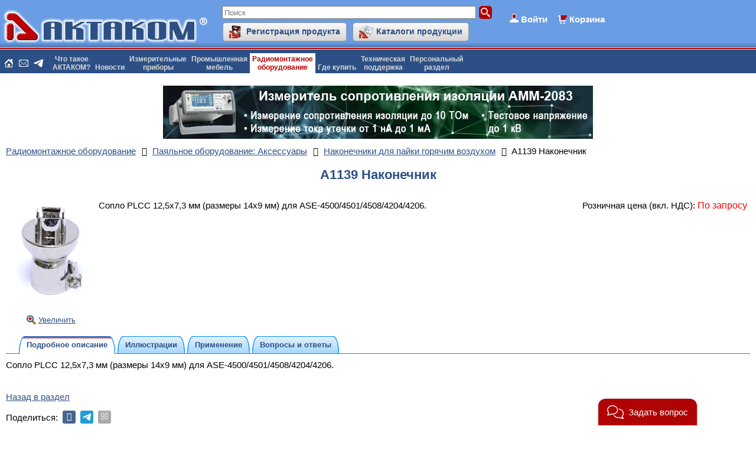

--- FILE ---
content_type: text/html; charset=UTF-8
request_url: https://www.aktakom.ru/rmo/index.php?SECTION_ID=2228&ELEMENT_ID=11306448
body_size: 14676
content:
<!DOCTYPE HTML PUBLIC "-//W3C//DTD HTML 4.01 Transitional//EN" "http://www.w3.org/TR/html4/loose.dtd">
<html>
<!-- HEADER START -->
<head>
<title>АКТАКОМ - A1139 Наконечник</title>
<meta name="viewport" content="width=device-width, initial-scale=1">
<meta http-equiv="Content-Type" content="text/html; charset=UTF-8" />
<meta name="keywords" content="A1139 Наконечник, " />
<meta name="description" content="A1139 Наконечник - подробное описание, характеристики, ответы на вопросы." />
<link rel="canonical" href="https://www.aktakom.ru/rmo/index.php?SECTION_ID=2253&amp;ELEMENT_ID=11306448" />
<link href="/bitrix/js/ui/design-tokens/dist/ui.design-tokens.min.css?174750912523463" type="text/css"  rel="stylesheet" />
<link href="/bitrix/js/ui/fonts/opensans/ui.font.opensans.min.css?16644455352320" type="text/css"  rel="stylesheet" />
<link href="/bitrix/js/main/popup/dist/main.popup.bundle.min.css?175042973828056" type="text/css"  rel="stylesheet" />
<link href="/bitrix/css/main/font-awesome.min.css?155868944323748" type="text/css"  rel="stylesheet" />
<link href="/bitrix/templates/aktakom_ru_default/components/bitrix/catalog/aktakom_ru_catalog_thumbs/style.min.css?16662626491833" type="text/css"  rel="stylesheet" />
<link href="/bitrix/templates/aktakom_ru_default/components/bitrix/catalog/aktakom_ru_catalog_thumbs/bitrix/catalog.element/.default/style.min.css?176673402913669" type="text/css"  rel="stylesheet" />
<link href="/bitrix/components/abricos/antisovetnik/templates/.default/style.css?174741861257374" type="text/css"  rel="stylesheet" />
<link href="/bitrix/templates/aktakom_ru_default/components/bitrix/search.title/search_title/style.min.css?17422879133097" type="text/css"  data-template-style="true"  rel="stylesheet" />
<link href="/bitrix/templates/aktakom_ru_default/components/bitrix/system.auth.form/authform_popup/style.min.css?17422376681175" type="text/css"  data-template-style="true"  rel="stylesheet" />
<link href="/bitrix/templates/aktakom_ru_default/components/bitrix/sale.basket.basket.line/basket_line_top/style.min.css?17495514166853" type="text/css"  data-template-style="true"  rel="stylesheet" />
<link href="/bitrix/templates/aktakom_ru_default/components/bitrix/menu/aktakom_horiz_multi/style.min.css?17447378904458" type="text/css"  data-template-style="true"  rel="stylesheet" />
<link href="/bitrix/templates/aktakom_ru_default/components/bitrix/breadcrumb/.default/style.min.css?1634911061326" type="text/css"  data-template-style="true"  rel="stylesheet" />
<link href="/bitrix/templates/aktakom_ru_default/components/bitrix/main.share/flat/style.min.css?17484582561283" type="text/css"  data-template-style="true"  rel="stylesheet" />
<link href="/bitrix/templates/aktakom_ru_default/styles.min.css?17490477721288" type="text/css"  data-template-style="true"  rel="stylesheet" />
<link href="/bitrix/templates/aktakom_ru_default/template_styles.min.css?175161629961033" type="text/css"  data-template-style="true"  rel="stylesheet" />
<script>if(!window.BX)window.BX={};if(!window.BX.message)window.BX.message=function(mess){if(typeof mess==='object'){for(let i in mess) {BX.message[i]=mess[i];} return true;}};</script>
<script>(window.BX||top.BX).message({"JS_CORE_LOADING":"Загрузка...","JS_CORE_NO_DATA":"- Нет данных -","JS_CORE_WINDOW_CLOSE":"Закрыть","JS_CORE_WINDOW_EXPAND":"Развернуть","JS_CORE_WINDOW_NARROW":"Свернуть в окно","JS_CORE_WINDOW_SAVE":"Сохранить","JS_CORE_WINDOW_CANCEL":"Отменить","JS_CORE_WINDOW_CONTINUE":"Продолжить","JS_CORE_H":"ч","JS_CORE_M":"м","JS_CORE_S":"с","JSADM_AI_HIDE_EXTRA":"Скрыть лишние","JSADM_AI_ALL_NOTIF":"Показать все","JSADM_AUTH_REQ":"Требуется авторизация!","JS_CORE_WINDOW_AUTH":"Войти","JS_CORE_IMAGE_FULL":"Полный размер"});</script>

<script src="/bitrix/js/main/core/core.min.js?1756730163229643"></script>

<script>BX.Runtime.registerExtension({"name":"main.core","namespace":"BX","loaded":true});</script>
<script>BX.setJSList(["\/bitrix\/js\/main\/core\/core_ajax.js","\/bitrix\/js\/main\/core\/core_promise.js","\/bitrix\/js\/main\/polyfill\/promise\/js\/promise.js","\/bitrix\/js\/main\/loadext\/loadext.js","\/bitrix\/js\/main\/loadext\/extension.js","\/bitrix\/js\/main\/polyfill\/promise\/js\/promise.js","\/bitrix\/js\/main\/polyfill\/find\/js\/find.js","\/bitrix\/js\/main\/polyfill\/includes\/js\/includes.js","\/bitrix\/js\/main\/polyfill\/matches\/js\/matches.js","\/bitrix\/js\/ui\/polyfill\/closest\/js\/closest.js","\/bitrix\/js\/main\/polyfill\/fill\/main.polyfill.fill.js","\/bitrix\/js\/main\/polyfill\/find\/js\/find.js","\/bitrix\/js\/main\/polyfill\/matches\/js\/matches.js","\/bitrix\/js\/main\/polyfill\/core\/dist\/polyfill.bundle.js","\/bitrix\/js\/main\/core\/core.js","\/bitrix\/js\/main\/polyfill\/intersectionobserver\/js\/intersectionobserver.js","\/bitrix\/js\/main\/lazyload\/dist\/lazyload.bundle.js","\/bitrix\/js\/main\/polyfill\/core\/dist\/polyfill.bundle.js","\/bitrix\/js\/main\/parambag\/dist\/parambag.bundle.js"]);
</script>
<script>BX.Runtime.registerExtension({"name":"pull.protobuf","namespace":"BX","loaded":true});</script>
<script>BX.Runtime.registerExtension({"name":"rest.client","namespace":"window","loaded":true});</script>
<script>(window.BX||top.BX).message({"pull_server_enabled":"N","pull_config_timestamp":0,"shared_worker_allowed":"Y","pull_guest_mode":"N","pull_guest_user_id":0,"pull_worker_mtime":1747500853});(window.BX||top.BX).message({"PULL_OLD_REVISION":"Для продолжения корректной работы с сайтом необходимо перезагрузить страницу."});</script>
<script>BX.Runtime.registerExtension({"name":"pull.client","namespace":"BX","loaded":true});</script>
<script>BX.Runtime.registerExtension({"name":"pull","namespace":"window","loaded":true});</script>
<script>BX.Runtime.registerExtension({"name":"ui.design-tokens","namespace":"window","loaded":true});</script>
<script>BX.Runtime.registerExtension({"name":"ui.fonts.opensans","namespace":"window","loaded":true});</script>
<script>BX.Runtime.registerExtension({"name":"main.popup","namespace":"BX.Main","loaded":true});</script>
<script>BX.Runtime.registerExtension({"name":"popup","namespace":"window","loaded":true});</script>
<script>(window.BX||top.BX).message({"LANGUAGE_ID":"ru","FORMAT_DATE":"DD.MM.YYYY","FORMAT_DATETIME":"DD.MM.YYYY HH:MI:SS","COOKIE_PREFIX":"BITRIX_SM","SERVER_TZ_OFFSET":"10800","UTF_MODE":"Y","SITE_ID":"ak","SITE_DIR":"\/","USER_ID":"","SERVER_TIME":1767303420,"USER_TZ_OFFSET":0,"USER_TZ_AUTO":"Y","bitrix_sessid":"82ec33c918372be462146cf50c141c40"});</script>


<script src="/bitrix/js/pull/protobuf/protobuf.min.js?160024664476433"></script>
<script src="/bitrix/js/pull/protobuf/model.min.js?160024664414190"></script>
<script src="/bitrix/js/rest/client/rest.client.min.js?16016463229240"></script>
<script src="/bitrix/js/pull/client/pull.client.min.js?174750085549849"></script>
<script src="/bitrix/js/main/jquery/jquery-3.6.0.min.js?165815879289501"></script>
<script src="/bitrix/js/main/popup/dist/main.popup.bundle.min.js?176180557767480"></script>
<script src="/bitrix/js/abricos/fonts9203.min.js?1620312344104"></script>
<script type='text/javascript'>window['recaptchaFreeOptions']={'size':'normal','theme':'light','badge':'bottomright','version':'','action':'','lang':'ru','key':'6Ldx3MMUAAAAAAFgzDMYCQF1eKUQ4tdY2OXmb_dz'};</script>
<script type="text/javascript">"use strict";!function(r,c){var l=l||{};l.form_submit;var i=r.recaptchaFreeOptions;l.loadApi=function(){if(!c.getElementById("recaptchaApi")){var e=c.createElement("script");e.async=!0,e.id="recaptchaApi",e.src="//www.google.com/recaptcha/api.js?onload=RecaptchafreeLoaded&render=explicit&hl="+i.lang,e.onerror=function(){console.error('Failed to load "www.google.com/recaptcha/api.js"')},c.getElementsByTagName("head")[0].appendChild(e)}return!0},l.loaded=function(){if(l.renderById=l.renderByIdAfterLoad,l.renderAll(),"invisible"===i.size){c.addEventListener("submit",function(e){if(e.target&&"FORM"===e.target.tagName){var t=e.target.querySelector("div.g-recaptcha").getAttribute("data-widget");grecaptcha.execute(t),l.form_submit=e.target,e.preventDefault()}},!1);for(var e=c.querySelectorAll(".grecaptcha-badge"),t=1;t<e.length;t++)e[t].style.display="none"}r.jQuery&&jQuery(c).ajaxComplete(function(){l.reset()}),void 0!==r.BX.addCustomEvent&&r.BX.addCustomEvent("onAjaxSuccess",function(){l.reset()})},l.renderAll=function(){for(var e=c.querySelectorAll("div.g-recaptcha"),t=0;t<e.length;t++)e[t].hasAttribute("data-widget")||l.renderById(e[t].getAttribute("id"))},l.renderByIdAfterLoad=function(e){var t=c.getElementById(e),a=grecaptcha.render(t,{sitekey:t.hasAttribute("data-sitekey")?t.getAttribute("data-sitekey"):i.key,theme:t.hasAttribute("data-theme")?t.getAttribute("data-theme"):i.theme,size:t.hasAttribute("data-size")?t.getAttribute("data-size"):i.size,callback:t.hasAttribute("data-callback")?t.getAttribute("data-callback"):i.callback,badge:t.hasAttribute("data-badge")?t.getAttribute("data-badge"):i.badge});t.setAttribute("data-widget",a)},l.reset=function(){l.renderAll();for(var e=c.querySelectorAll("div.g-recaptcha[data-widget]"),t=0;t<e.length;t++){var a=e[t].getAttribute("data-widget");r.grecaptcha&&grecaptcha.reset(a)}},l.submitForm=function(e){if(void 0!==l.form_submit){var t=c.createElement("INPUT");t.setAttribute("type","hidden"),t.name="g-recaptcha-response",t.value=e,l.form_submit.appendChild(t);for(var a=l.form_submit.elements,r=0;r<a.length;r++)if("submit"===a[r].getAttribute("type")){var i=c.createElement("INPUT");i.setAttribute("type","hidden"),i.name=a[r].name,i.value=a[r].value,l.form_submit.appendChild(i)}c.createElement("form").submit.call(l.form_submit)}},l.throttle=function(a,r,i){var n,d,c,l=null,o=0;i=i||{};function u(){o=!1===i.leading?0:(new Date).getTime(),l=null,c=a.apply(n,d),l||(n=d=null)}return function(){var e=(new Date).getTime();o||!1!==i.leading||(o=e);var t=r-(e-o);return n=this,d=arguments,t<=0||r<t?(l&&(clearTimeout(l),l=null),o=e,c=a.apply(n,d),l||(n=d=null)):l||!1===i.trailing||(l=setTimeout(u,t)),c}},l.replaceCaptchaBx=function(){var e=c.body.querySelectorAll("form img");l.renderAll();for(var t=0;t<e.length;t++){var a=e[t];if(/\/bitrix\/tools\/captcha\.php\?(captcha_code|captcha_sid)=[0-9a-z]+/i.test(a.src)&&(a.src="[data-uri]",a.removeAttribute("width"),a.removeAttribute("height"),a.style.display="none",!a.parentNode.querySelector(".g-recaptcha"))){var r="d_recaptcha_"+Math.floor(16777215*Math.random()).toString(16),i=c.createElement("div");i.id=r,i.className="g-recaptcha",a.parentNode.appendChild(i),l.renderById(r)}}var n=c.querySelectorAll('form input[name="captcha_word"]');for(t=0;t<n.length;t++){var d=n[t];"none"!==d.style.display&&(d.style.display="none"),d.value=""}},l.init=function(){l.renderById=l.loadApi,c.addEventListener("DOMContentLoaded",function(){l.renderAll(),l.replaceCaptchaBx();var t=l.throttle(l.replaceCaptchaBx,200),e=r.MutationObserver||r.WebKitMutationObserver||r.MozMutationObserver;e?new e(function(e){e.forEach(function(e){"childList"===e.type&&0<e.addedNodes.length&&"IFRAME"!==e.addedNodes[0].tagName&&t()})}).observe(c.body,{attributes:!1,characterData:!1,childList:!0,subtree:!0,attributeOldValue:!1,characterDataOldValue:!1}):c.addEventListener("DOMNodeInserted",function(e){t()})})},l.init(),r.Recaptchafree=l,r.RecaptchafreeLoaded=l.loaded,r.RecaptchafreeSubmitForm=l.submitForm}(window,document);</script>
<script>
					(function () {
						"use strict";

						var counter = function ()
						{
							var cookie = (function (name) {
								var parts = ("; " + document.cookie).split("; " + name + "=");
								if (parts.length == 2) {
									try {return JSON.parse(decodeURIComponent(parts.pop().split(";").shift()));}
									catch (e) {}
								}
							})("BITRIX_CONVERSION_CONTEXT_ak");

							if (cookie && cookie.EXPIRE >= BX.message("SERVER_TIME"))
								return;

							var request = new XMLHttpRequest();
							request.open("POST", "/bitrix/tools/conversion/ajax_counter.php", true);
							request.setRequestHeader("Content-type", "application/x-www-form-urlencoded");
							request.send(
								"SITE_ID="+encodeURIComponent("ak")+
								"&sessid="+encodeURIComponent(BX.bitrix_sessid())+
								"&HTTP_REFERER="+encodeURIComponent(document.referrer)
							);
						};

						if (window.frameRequestStart === true)
							BX.addCustomEvent("onFrameDataReceived", counter);
						else
							BX.ready(counter);
					})();
				</script>



<script src="/aktakom.min.js?1758893548652"></script>
<script src="/bitrix/components/bitrix/search.title/script.min.js?17475095736543"></script>
<script src="/bitrix/templates/aktakom_ru_default/components/bitrix/system.auth.form/authform_popup/script.min.js?1742213683148"></script>
<script src="/bitrix/templates/aktakom_ru_default/components/bitrix/sale.basket.basket.line/basket_line_top/script.min.js?16171928503744"></script>
<script src="/bitrix/templates/aktakom_ru_default/components/bitrix/menu/aktakom_horiz_multi/script.min.js?1558694790379"></script>
<script src="/bitrix/templates/aktakom_ru_default/components/bitrix/advertising.banner/aktakom_ru_banner/script.min.js?1661688929217"></script>
<script src="/bitrix/templates/aktakom_ru_default/components/bitrix/catalog/aktakom_ru_catalog_thumbs/bitrix/catalog.element/.default/script.min.js?17592408963028"></script>

<link rel="shortcut icon" href="/favicon.ico">
<link rel="icon" type="image/x-icon" href="/favicon.ico" />
<!-- Google tag (gtag.js) -->
<script async src="https://www.googletagmanager.com/gtag/js?id=G-06NJQ3NDCZ"></script>
<script>
  window.dataLayer = window.dataLayer || [];
  function gtag(){dataLayer.push(arguments);}
  gtag('js', new Date());

  gtag('config', 'G-06NJQ3NDCZ');
</script>
	<!-- Begin Talk-Me {literal} -->
	<script type='text/javascript'>
	(function(d, w, m) {
		window.supportAPIMethod = m;
		var s = d.createElement('script');
		s.type ='text/javascript'; s.id = 'supportScript'; s.charset = 'utf-8';
		s.async = true;
		var id = '23bce8a1b65201be8def5452ce5144d9';
		s.src = 'https://lcab.talk-me.ru/support/support.js?h='+id;
		var sc = d.getElementsByTagName('script')[0];
		w[m] = w[m] || function() { (w[m].q = w[m].q || []).push(arguments); };
		if (sc) sc.parentNode.insertBefore(s, sc); 
		else d.documentElement.firstChild.appendChild(s);
	})(document, window, 'TalkMe');
	</script>
	<!-- {/literal} End Talk-Me -->
<style>.amdrtsg2gf4h665c{display:none}.castBlockBanner {line-height: 38px;display: block;position:fixed;Top:0px;width:100%;background:#ffffff;height:39px;color:#ffffff;text-align:center;margin:auto; z-index: 3147483647;} </style></head>

<body>
<!-- Yandex.Metrika counter -->
<script type="text/javascript" >
   (function(m,e,t,r,i,k,a){m[i]=m[i]||function(){(m[i].a=m[i].a||[]).push(arguments)};
   m[i].l=1*new Date();k=e.createElement(t),a=e.getElementsByTagName(t)[0],k.async=1,k.src=r,a.parentNode.insertBefore(k,a)})
   (window, document, "script", "https://mc.yandex.ru/metrika/tag.js", "ym");

   ym(211672, "init", {
        clickmap:true,
        trackLinks:true,
        accurateTrackBounce:true,
        webvisor:true
   });
</script>
<noscript><div><img src="https://mc.yandex.ru/watch/211672" style="position:absolute; left:-9999px;" alt="" /></div></noscript>
<!-- /Yandex.Metrika counter -->
<!-- Rating Mail.ru counter -->
<script type="text/javascript">
var _tmr = window._tmr || (window._tmr = []);
_tmr.push({id: "453915", type: "pageView", start: (new Date()).getTime()});
(function (d, w, id) {
  if (d.getElementById(id)) return;
  var ts = d.createElement("script"); ts.type = "text/javascript"; ts.async = true; ts.id = id;
  ts.src = "https://top-fwz1.mail.ru/js/code.js";
  var f = function () {var s = d.getElementsByTagName("script")[0]; s.parentNode.insertBefore(ts, s);};
  if (w.opera == "[object Opera]") { d.addEventListener("DOMContentLoaded", f, false); } else { f(); }
})(document, window, "topmailru-code");
</script><noscript><div>
<img src="https://top-fwz1.mail.ru/counter?id=453915;js=na" style="border:0;position:absolute;left:-9999px;" alt="Top.Mail.Ru" />
</div></noscript>
<!-- //Rating Mail.ru counter -->
<div id="panel"></div>
<div id="header">
<div class="header-layer0">
<div class="header-layer2">
<div id="header-logo"><a href="/"><img src="/bitrix/templates/aktakom_ru_default/images/aktakom_logo.png" alt="AKTAKOM" title="AKTAKOM" border="0"></a></div>
<div class="header-search">	<div id="title-search">
	<form action="/search/">
		<input id="title-search-input" class="title-search-input" type="text" name="q" value="" size="20" maxlength="50" autocomplete="off" placeholder="Поиск" /><input class="title-search-btn" name="s" type="submit" value="" />
	</form>
	</div>
<script type="text/javascript">
var jsControl = new JCTitleSearch({
	//'WAIT_IMAGE': '/bitrix/themes/.default/images/wait.gif',
	'AJAX_PAGE' : '/rmo/index.php?SECTION_ID=2228&amp;ELEMENT_ID=11306448',
	'CONTAINER_ID': 'title-search',
	'INPUT_ID': 'title-search-input',
	'MIN_QUERY_LEN': 2
});
</script>
<div id="header-buttons"><table border="0" cellspacing="0">
<tr>
<td width="0%" style="padding-right:5px;"><noindex><a href="/support/productregister/" class="button-small button-small-icon button-icon-productreg" rel="nofollow">Регистрация продукта</a></noindex></td>
<td width="0%" style="padding-left:5px;"><a href="/catalogs.php" class="button-small button-small-icon button-icon-catalogs">Каталоги продукции</a></td>
</tr>
</table></div>
</div>
<div class="header-auth"><span class="auth-prompt" id="auth_prompt">Войти</span>

<div class="bx-system-auth-form" id="auth_form">
<form name="system_auth_form6zOYVN" method="post" target="_top" action="/rmo/index.php?login=yes&amp;SECTION_ID=2228&amp;ELEMENT_ID=11306448">
	<input type="hidden" name="backurl" value="/rmo/index.php?SECTION_ID=2228&amp;ELEMENT_ID=11306448" />
	<input type="hidden" name="AUTH_FORM" value="Y" />
	<input type="hidden" name="TYPE" value="AUTH" />
	<table align="center">
		<tr>
			<td colspan="2" class="auth-form-fld">
			Логин:<br />
			<input type="text" name="USER_LOGIN" maxlength="50" value="" size="17" />
			<script>
				BX.ready(function() {
					var loginCookie = BX.getCookie("BITRIX_SM_LOGIN");
					if (loginCookie)
					{
						var form = document.forms["system_auth_form6zOYVN"];
						var loginInput = form.elements["USER_LOGIN"];
						loginInput.value = loginCookie;
					}
				});
			</script>
			</td>
		</tr>
		<tr>
			<td colspan="2" class="auth-form-fld">
			Пароль:<br />
			<input type="password" name="USER_PASSWORD" maxlength="255" size="17" autocomplete="off" />
			</td>
		</tr>
		<tr>
			<td valign="top"><input type="checkbox" id="USER_REMEMBER_frm" name="USER_REMEMBER" value="Y" /></td>
			<td width="100%"><label for="USER_REMEMBER_frm" title="Запомнить меня на этом компьютере">Запомнить меня</label></td>
		</tr>
		<tr>
			<td colspan="2" class="auth-form-fld"><input type="submit" name="Login" value="Войти" /></td>
		</tr>
		<tr>
			<td colspan="2" class="auth-form-fld"><noindex><a href="/auth/register.php?backurl=%2Frmo%2Findex.php%3FSECTION_ID%3D2228%26ELEMENT_ID%3D11306448" rel="nofollow">Регистрация</a></noindex><br /></td>
		</tr>

		<tr>
			<td colspan="2" class="auth-form-fld"><noindex><a href="/auth/index.php?forgot_password=yes&amp;backurl=%2Frmo%2Findex.php%3FSECTION_ID%3D2228%26ELEMENT_ID%3D11306448" rel="nofollow">Забыли свой пароль?</a></noindex></td>
		</tr>
	</table>
</form>


</div>
<script>
	var bx_cart_block1 = new BitrixSmallCart;
</script>

<div id="bx_cart_block1" class="bx_cart_block">
	<!--'start_frame_cache_bx_cart_block'-->		<div class="bx_small_cart"><a class="cart-link" href="/personal/cart/">Корзина</a>		</div>
	<!--'end_frame_cache_bx_cart_block'--></div>

<script>
	bx_cart_block1.siteId       = 'ak';
	bx_cart_block1.cartId       = 'bx_cart_block1';
	bx_cart_block1.ajaxPath     = '/bitrix/components/bitrix/sale.basket.basket.line/ajax.php';
	bx_cart_block1.templateName = 'basket_line_top';
	bx_cart_block1.arParams     =  {'HIDE_ON_BASKET_PAGES':'Y','PATH_TO_AUTHORIZE':'/auth/','PATH_TO_BASKET':'/personal/cart/','PATH_TO_ORDER':'/personal/order/make/','PATH_TO_PERSONAL':'/personal/','PATH_TO_PROFILE':'/personal/profile/','PATH_TO_REGISTER':'/auth/','POSITION_FIXED':'N','SHOW_AUTHOR':'N','SHOW_EMPTY_VALUES':'N','SHOW_NUM_PRODUCTS':'Y','SHOW_PERSONAL_LINK':'N','SHOW_PRODUCTS':'N','SHOW_REGISTRATION':'N','SHOW_TOTAL_PRICE':'N','CACHE_TYPE':'A','SHOW_DELAY':'Y','SHOW_NOTAVAIL':'Y','SHOW_IMAGE':'Y','SHOW_PRICE':'Y','SHOW_SUMMARY':'Y','POSITION_VERTICAL':'top','POSITION_HORIZONTAL':'right','MAX_IMAGE_SIZE':'70','AJAX':'N','~HIDE_ON_BASKET_PAGES':'Y','~PATH_TO_AUTHORIZE':'/auth/','~PATH_TO_BASKET':'/personal/cart/','~PATH_TO_ORDER':'/personal/order/make/','~PATH_TO_PERSONAL':'/personal/','~PATH_TO_PROFILE':'/personal/profile/','~PATH_TO_REGISTER':'/auth/','~POSITION_FIXED':'N','~SHOW_AUTHOR':'N','~SHOW_EMPTY_VALUES':'N','~SHOW_NUM_PRODUCTS':'Y','~SHOW_PERSONAL_LINK':'N','~SHOW_PRODUCTS':'N','~SHOW_REGISTRATION':'N','~SHOW_TOTAL_PRICE':'N','~CACHE_TYPE':'A','~SHOW_DELAY':'Y','~SHOW_NOTAVAIL':'Y','~SHOW_IMAGE':'Y','~SHOW_PRICE':'Y','~SHOW_SUMMARY':'Y','~POSITION_VERTICAL':'top','~POSITION_HORIZONTAL':'right','~MAX_IMAGE_SIZE':'70','~AJAX':'N','cartId':'bx_cart_block1'};
	bx_cart_block1.closeMessage = 'Скрыть';
	bx_cart_block1.openMessage  = 'Раскрыть';
	bx_cart_block1.activate();
</script>
</div>
</div>
</div>
<div class="header-lg"></div>
<div class="header-r"></div>
<div class="header-lg"></div>
<div class="header-b"></div>
</div>
<table width="100%" border="0" cellpadding="0" cellspacing="0">
<tr bgcolor="#2C5085">
<td id="header-icons" align="left" valign="middle" nowrap><a class="header-icon icon-home" href="/" title="На главную страницу"></a><a class="header-icon icon-mail" href="mailto:aktakom.mail@aktakom.ru" title="Написать письмо"></a><a class="header-icon icon-telegram" href="https://t.me/aktachat_bot" title="Написать в Telegram"></a></td>
<td id="header-menu" align="left" valign="top" width="95%">
<ul id="horizontal-multilevel-menu">


	
	
		
							<li><a href="/about/" class="root-item">Что такое<br>АКТАКОМ?</a></li>
			
		
	
	

	
	
		
							<li><a href="/news/" class="root-item"><br>Новости</a></li>
			
		
	
	

	
	
					<li><a href="/kio/" class="root-item">Измерительные<br>приборы</a>
				<ul>
		
	
	

	
	
		
							<li><a href="/kio/index.php?SECTION_ID=2079">Анализаторы спектра</a></li>
			
		
	
	

	
	
		
							<li><a href="/kio/index.php?SECTION_ID=2101">Виртуальные USB приборы</a></li>
			
		
	
	

	
	
		
							<li><a href="/kio/index.php?SECTION_ID=2084">Генераторы сигналов</a></li>
			
		
	
	

	
	
		
							<li><a href="/kio/index.php?SECTION_ID=2115">Измерители RLC</a></li>
			
		
	
	

	
	
		
							<li><a href="/kio/index.php?SECTION_ID=2119">Измерители неэлектрических величин</a></li>
			
		
	
	

	
	
		
							<li><a href="/kio/index.php?SECTION_ID=2168">Измерительные провода и пробники</a></li>
			
		
	
	

	
	
		
							<li><a href="/kio/index.php?SECTION_ID=2088">Источники питания</a></li>
			
		
	
	

	
	
		
							<li><a href="/kio/index.php?SECTION_ID=2146">Кабельные тестеры</a></li>
			
		
	
	

	
	
		
							<li><a href="/kio/index.php?SECTION_ID=2154">Мультиметры и вольтметры настольные</a></li>
			
		
	
	

	
	
		
							<li><a href="/kio/index.php?SECTION_ID=2147">Мультиметры и калибраторы ручные</a></li>
			
		
	
	

	
	
		
							<li><a href="/kio/index.php?SECTION_ID=2107">Омметры</a></li>
			
		
	
	

	
	
		
							<li><a href="/kio/index.php?SECTION_ID=2073">Осциллографы</a></li>
			
		
	
	

	
	
		
							<li><a href="/kio/index.php?SECTION_ID=2175">Приборы дистанционного контроля и управления</a></li>
			
		
	
	

	
	
		
							<li><a href="/kio/index.php?SECTION_ID=2166">Приборы электробезопасности</a></li>
			
		
	
	

	
	
		
							<li><a href="/kio/index.php?SECTION_ID=2138">Токовые клещи</a></li>
			
		
	
	

	
	
		
							<li><a href="/kio/index.php?SECTION_ID=2111">Частотомеры</a></li>
			
		
	
	

	
	
		
							<li><a href="/kio/index.php?SECTION_ID=2099">Электронные нагрузки</a></li>
			
		
	
	

	
	
		
							<li><a href="/kio/index.php?SECTION_ID=2158">Элементы приборных устройств</a></li>
			
		
	
	

	
	
		
							<li><a href="/support/software/">Программное обеспечение</a></li>
			
		
	
	

			</ul></li>	
	
		
							<li><a href="/rmo/index.php?SECTION_ID=2195" class="root-item">Промышленная<br>мебель</a></li>
			
		
	
	

	
	
					<li><a href="/rmo/" class="root-item-selected">Радиомонтажное<br>оборудование</a>
				<ul>
		
	
	

	
	
		
							<li><a href="/rmo/index.php?SECTION_ID=2236">Антистатические принадлежности</a></li>
			
		
	
	

	
	
		
							<li><a href="/rmo/index.php?SECTION_ID=2214">Паяльное оборудование Актаком</a></li>
			
		
	
	

	
	
		
							<li><a href="/rmo/index.php?SECTION_ID=2212">Паяльное оборудование: Аксессуары</a></li>
			
		
	
	

	
	
		
							<li><a href="/rmo/index.php?SECTION_ID=2252">Паяльные материалы</a></li>
			
		
	
	

	
	
		
							<li><a href="/rmo/index.php?SECTION_ID=2238">Радиомонтажный инструмент</a></li>
			
		
	
	

	
	
		
							<li><a href="/rmo/index.php?SECTION_ID=2195">Промышленная мебель</a></li>
			
		
	
	

	
	
		
							<li><a href="/rmo/index.php?SECTION_ID=2230">Светильники</a></li>
			
		
	
	

			</ul></li>	
	
		
							<li><a href="/wheretobuy/" class="root-item"><br>Где купить</a></li>
			
		
	
	

	
	
					<li><a href="/support/" class="root-item">Техническая<br>поддержка</a>
				<ul>
		
	
	

	
	
		
							<li><a href="/support/faq/index.php?SECTION_ID=6748">Вопросы и ответы</a></li>
			
		
	
	

	
	
		
							<li><a href="/support/inquiry/">Техническая поддержка оборудования</a></li>
			
		
	
	

	
	
		
							<li><a href="/support/request/">Техническая поддержка программного обеспечения</a></li>
			
		
	
	

	
	
		
							<li><a href="/support/productregister/">Регистрация продукта</a></li>
			
		
	
	

	
	
		
							<li><a href="/support/download/">Файлы для Вашего прибора АКТАКОМ</a></li>
			
		
	
	

	
	
		
							<li><a href="/support/download/request.php">Почитать руководство по эксплуатации перед покупкой</a></li>
			
		
	
	

	
	
		
							<li><a href="/applications/">Применение продукции АКТАКОМ</a></li>
			
		
	
	

	
	
		
							<li><a href="/support/articles/">Статьи</a></li>
			
		
	
	

	
	
		
							<li><a href="/video/">Видеотека</a></li>
			
		
	
	

	
	
		
							<li><a href="/catalogs.php">Каталоги продукции</a></li>
			
		
	
	

			</ul></li>	
	
					<li><a href="/personal/" class="root-item">Персональный<br>раздел</a>
				<ul>
		
	
	

	
	
		
							<li><a href="/personal/order/">Заказы</a></li>
			
		
	
	

	
	
		
							<li><a href="/personal/cart/">Корзина</a></li>
			
		
	
	

	
	
		
							<li><a href="/personal/profile/">Настройки пользователя</a></li>
			
		
	
	

	
	
		
							<li><a href="/personal/saleprofile/">Профили покупателя</a></li>
			
		
	
	

	</ul></li>
</ul>
<div class="menu-clear-left"></div>
</td>
</tr>
</table>
<div id="shadow"></div>
<table id="content">
  <tbody>
    <tr><td class="main-column">
<div id="top_banner"><!--'start_frame_cache_y0XwfU'--><span id="bnr_230"><a href="/kio/index.php?SECTION_ID=2166"><img alt="" title="" src="/upload/bx/a99/j3ub66m4yjg8iux93ksc0oud1618tyy9/banner_insulation_testers.gif" width="728" height="90" style="border:0;" /></a></span>
<script type="text/javascript">
BX.ready(function(){
	const el = document.querySelector('#bnr_230 a');
	if(BX.type.isElementNode(el)){
		BX.bind(el, 'click', function(event){
			clickCount(event, 230, '/kio/index.php?SECTION_ID=2166', '/bitrix/templates/aktakom_ru_default/components/bitrix/advertising.banner/aktakom_ru_banner/ajax.php');
		});
	}
});
</script>
<!--'end_frame_cache_y0XwfU'--></div>
<div id="navigation"><div class="bx-breadcrumb" itemprop="https://schema.org/breadcrumb" itemscope itemtype="https://schema.org/BreadcrumbList">
			<div class="bx-breadcrumb-item" id="bx_breadcrumb_0" itemprop="itemListElement" itemscope itemtype="https://schema.org/ListItem">
				
				<a href="/rmo/" title="Радиомонтажное оборудование" itemprop="item">
					<span itemprop="name">Радиомонтажное оборудование</span>
				</a>
				<meta itemprop="position" content="1" />
			</div>
			<div class="bx-breadcrumb-item" id="bx_breadcrumb_1" itemprop="itemListElement" itemscope itemtype="https://schema.org/ListItem">
				<i class="fa fa-angle-right"></i>
				<a href="/rmo/index.php?SECTION_ID=2212" title="Паяльное оборудование: Аксессуары" itemprop="item">
					<span itemprop="name">Паяльное оборудование: Аксессуары</span>
				</a>
				<meta itemprop="position" content="2" />
			</div>
			<div class="bx-breadcrumb-item" id="bx_breadcrumb_2" itemprop="itemListElement" itemscope itemtype="https://schema.org/ListItem">
				<i class="fa fa-angle-right"></i>
				<a href="/rmo/index.php?SECTION_ID=2228" title="Наконечники для пайки горячим воздухом" itemprop="item">
					<span itemprop="name">Наконечники для пайки горячим воздухом</span>
				</a>
				<meta itemprop="position" content="3" />
			</div>
			<div class="bx-breadcrumb-item">
				<i class="fa fa-angle-right"></i>
				<span>A1139 Наконечник</span>
			</div><div style="clear:both"></div></div></div>
<h1>A1139 Наконечник</h1>
<!-- HEADER END -->
<div class="catalog-element">
	<table width="100%" border="0" cellspacing="0" cellpadding="5">
		<tr>
					<td class="element-picture" width="0%" valign="top" align="center">
			<div itemscope itemtype="https://schema.org/ImageObject">
			<meta itemprop="name" content="A1139 Наконечник">
			<meta itemprop="creditText" content="www.aktakom.ru">
									<a class="catalog-image-zoom" href="/upload/iblock/a06/wvdoi9ic4s106dm5lq0ogsidcqxb3vip/A1139.jpg" target="_blank"><img border="0" src="/upload/iblock/a06/wvdoi9ic4s106dm5lq0ogsidcqxb3vip/A1139.jpg"  height="200"  alt="A1139 Наконечник" title="A1139 Наконечник" itemprop="contentUrl" /></a><br /><div class="enlarge-link-block"><a class="enlarge-link" href="/upload/iblock/a06/wvdoi9ic4s106dm5lq0ogsidcqxb3vip/A1139.jpg" target="_blank">Увеличить</a></div>
							</div>
			</td>
					<td class="element-props" width="100%" valign="top">
					<p>Сопло PLCC 12,5x7,3 мм (размеры 14х9 мм) для ASE-4500/4501/4508/4204/4206.</p>
																</td>
			<td class="element-prices" align="right" valign="top" nowrap>
									<p>Розничная цена (вкл. НДС):
															<span class="catalog-price">По запросу</span>
														</p>
																																												</td>
		</tr>
	</table>
<div class="catalog-block">
<ul id="tabsblock">
	<li class="indent-left"></li>
	<li><a href="#details"><div class="tab">Подробное описание</div></a></li>
<li><a href="#images"><div class="tab">Иллюстрации</div></a></li>
	<li><a href="#articles"><div class="tab">Применение</div></a></li>
	<li><a href="#faq"><div class="tab">Вопросы и ответы</div></a></li>
</ul>

	<div id="details" class="tab-section">
					Сопло PLCC 12,5x7,3 мм (размеры 14х9 мм) для ASE-4500/4501/4508/4204/4206.						</div>
	<div id="images" class="tab-section">
			<table cellspacing="0" class="catalog-gallery-block">
												<tr>
						<td width="33%" class="catalog-gallery-cell" itemscope itemtype="https://schema.org/ImageObject">
				<table align="center" cellspacing="0" class="catalog-gallery-image-block">
				<tr>
				<td class="catalog-gallery-image-cell"><a class="catalog-image-zoom" href="/upload/iblock/611/ol7rf7tmgidp2ws88z4ltbfc65r4j7v1/A1139.jpg" target="_blank">
				<img border="0" src="/upload/iblock/611/ol7rf7tmgidp2ws88z4ltbfc65r4j7v1/A1139.jpg"  width="200"  alt="A1139 Наконечник - Размеры" title="A1139 Наконечник - Размеры" itemprop="contentUrl" /></a></td>
				</tr>
				</table>
				<table align="center" cellspacing="0" class="catalog-gallery-shadow-block">
				<tr>
				<td class="catalog-gallery-shadow"></td>
				</tr>
				</table>
				<table cellspacing="0" class="catalog-gallery-image-title-block">
				<tr>
				<td class="catalog-gallery-image-title" itemprop="name">A1139 Наконечник - Размеры</td>
				</tr>
				</table>
				<meta itemprop="creditText" content="www.aktakom.ru">
				<div class="enlarge-link-block"><a class="enlarge-link" href="/upload/iblock/611/ol7rf7tmgidp2ws88z4ltbfc65r4j7v1/A1139.jpg" target="_blank">Увеличить</a></div>
			</td>
			<td class="catalog-gallery-margin"><div class="empty-cell"></div></td>
							</table>
		</div>
	<div id="articles" class="tab-section">
					</div>
	<div id="faq" class="tab-section">
			</div>
</div>
			<br /><a href="/rmo/index.php?SECTION_ID=2228">Назад в раздел</a>
	</div>            <script>glob('[base64]')</script>
        <!-- FOOTER START -->
	<span class="bx-share-label">Поделиться:</span><ul class="bx-share-social">
		<li class="bx-share-icon">
<a
	href="mailto:?subject=A1139+%D0%9D%D0%B0%D0%BA%D0%BE%D0%BD%D0%B5%D1%87%D0%BD%D0%B8%D0%BA&body=https%3A%2F%2Fwww.aktakom.ru%2Frmo%2Findex.php%3FSECTION_ID%3D2228%26ELEMENT_ID%3D11306448"
	onclick="window.open(this.href,'','toolbar=0,status=0,width=600,height=400');return false;"
	target="_blank"
	style="background: #AAA"
	class="em"
	title="Электронная почта"
><i class="fa fa-envelope-o"></i></a>
</li><li class="bx-share-icon">
<a
	href="https://t.me/share/url?url=https%3A%2F%2Fwww.aktakom.ru%2Frmo%2Findex.php%3FSECTION_ID%3D2228%26ELEMENT_ID%3D11306448&text=A1139+%D0%9D%D0%B0%D0%BA%D0%BE%D0%BD%D0%B5%D1%87%D0%BD%D0%B8%D0%BA"
	onclick="window.open(this.href,'','toolbar=0,status=0,width=600,height=400');return false;"
	target="_blank"
	class="tg"
	title="Telegram"
><i class="fa fa-telegram"></i></a>
</li><li class="bx-share-icon">
<a
	href="http://vkontakte.ru/share.php?url=https%3A%2F%2Fwww.aktakom.ru%2Frmo%2Findex.php%3FSECTION_ID%3D2228%26ELEMENT_ID%3D11306448&title=A1139+%D0%9D%D0%B0%D0%BA%D0%BE%D0%BD%D0%B5%D1%87%D0%BD%D0%B8%D0%BA"
	onclick="window.open(this.href,'','toolbar=0,status=0,width=626,height=436');return false;"
	target="_blank"
	style="background: #446690"
	class="vk"
	title="ВКонтакте"
><i class="fa fa-vk"></i></a>
</li>	</ul>
	</td>
<td class="right-column"> </td>
</tr>
</table>
<div id="bottom_banner"><!--'start_frame_cache_2DJmFo'--><span id="bnr_225"><a href="/rmo/index.php?SECTION_ID=2195"><img alt="" title="" src="/upload/bx/d66/huu25wajz8gn4vn4mlcd11yemcnwcf49/banner_furniture_ani.gif" width="800" height="200" style="border:0;" /></a></span>
<script type="text/javascript">
BX.ready(function(){
	const el = document.querySelector('#bnr_225 a');
	if(BX.type.isElementNode(el)){
		BX.bind(el, 'click', function(event){
			clickCount(event, 225, '/rmo/index.php?SECTION_ID=2195', '/bitrix/templates/aktakom_ru_default/components/bitrix/advertising.banner/aktakom_ru_banner/ajax.php');
		});
	}
});
</script>
<!--'end_frame_cache_2DJmFo'--></div>
<div class="policy-info">
Вся информация на сайте носит справочный характер и не является публичной офертой, определяемой положениями статьи 437 Гражданского кодекса Российской Федерации.<br />
Технические параметры и комплектность поставки товара могут быть изменены производителем без предварительного уведомления.<br />
Приведённые на сайте цены являются ориентировочными и на момент заказа требуют уточнения.
</div><div class="footer_container">
	<div class="footer_group">
			<ul class="footer_block_ul_LEVEL0">
					<li><a href="/about/">Об АКТАКОМ</a></li>
				</ul>
			<ul class="footer_block_ul_LEVEL1">
					<li><a href="/news/">Новости</a></li>
					<li><a href="/catalogs.php">Каталоги</a></li>
					<li><a href="/support/articles/">Статьи</a></li>
					<li><a href="/applications/">Применение</a></li>
					<li><a href="/video/">Видеотека</a></li>
				</ul>
		</div>
	<div class="footer_group">
			<ul class="footer_block_ul_LEVEL0">
					<li><span class="textblue">Продукция АКТАКОМ</span></li>
				</ul>
			<ul class="footer_block_ul_LEVEL1">
					<li><a href="/kio/">Контрольно-измерительные приборы</a></li>
					<li><a href="/rmo/">Радиомонтажное оборудование</a></li>
					<li><a href="/rmo/index.php?SECTION_ID=2195">Промышленная мебель</a></li>
					<li><a href="/support/software/">Программное обеспечение</a></li>
				</ul>
		</div>
	<div class="footer_group">
			<ul class="footer_block_ul_LEVEL0">
					<li><a href="/support/">Техническая поддержка</a></li>
				</ul>
			<ul class="footer_block_ul_LEVEL1">
					<li><a href="/support/faq/">Вопросы и ответы</a></li>
					<li><a href="/support/inquiry/">Техническая поддержка оборудования</a></li>
					<li><a href="/support/request/">Техническая поддержка ПО</a></li>
					<li><a href="/support/productregister/">Регистрация продукта</a></li>
					<li><a href="/support/download/">Файлы для приборов</a></li>
				</ul>
		</div>
	<div class="footer_group footer_last">
	<div class="footer_last_text"><span class="textblue">Напишите нам:</span><br>
	<a href="mailto:aktakom.mail@aktakom.ru">aktakom.mail@aktakom.ru</a></div>
	<div class="footer_last_text"><a href="https://t.me/aktachat_bot">@aktachat_bot</a></div>
	<div class="footer_last_text"><span class="textblue">АКТАКОМ в социальных сетях:</span><br><a class="social-icon icon-yt" href="https://www.youtube.com/user/AKTAKOM" title="Видео АКТАКОМ на YouTube"></a><a class="social-icon icon-rt" href="https://rutube.ru/channel/23325489/" title="Видео АКТАКОМ на Rutube"></a><a class="social-icon icon-vk" href="https://vk.com/aktakom" title="Сообщество АКТАКОМ Вконтакте"></a><a class="social-icon icon-zn" href="https://zen.yandex.ru/aktakom" title="АКТАКОМ в Яндекс.Дзен"></a><a class="social-icon icon-tg" href="https://t.me/aktakom" title="Канал АКТАКОМ в Telegram"></a></div>
	<div class="footer_last_text"><a href="/main/privacy_policy.php">Политика конфиденциальности</a></div>
	<div class="footer_last_text"><a href="/sitemap.php">Карта сайта</a></div>
	<div class="footer_last_text textblue">&copy;&nbsp;АКТАКОМ, 2000-2026</div>
	</div>
</div>
<div class="amdrtsg2gf4h665c">Мы используем файлы 'cookie', чтобы обеспечить максимальное удобство пользователям.</div></body>
</html>
<!-- FOOTER END -->

--- FILE ---
content_type: text/css
request_url: https://www.aktakom.ru/bitrix/templates/aktakom_ru_default/components/bitrix/catalog/aktakom_ru_catalog_thumbs/style.min.css?16662626491833
body_size: 1324
content:
#smart_filter_btn{display:none;margin-left:5px;margin-right:5px}.button-icon-filter::before{background:url([data-uri]) center center no-repeat}@keyframes fadeInOut{0%,100%{opacity:0}50%{opacity:1}}@-webkit-keyframes fadeInOut{0%,100%{opacity:0}50%{opacity:1}}@media screen and (max-width:991px){#smart_filter_btn{display:inline-block}#smart_filter_btn.open::after{content:" ";margin-left:.5em;background-color:#B00305;margin-top:.2em;display:inline-block;box-sizing:border-box;vertical-align:text-top;width:8px;height:8px;border-radius:4px;border:0;box-shadow:0 1px 0 #d7d7d7;animation:fadeInOut 2s infinite;-webkit-animation:fadeInOut 2s infinite}}

--- FILE ---
content_type: text/css
request_url: https://www.aktakom.ru/bitrix/templates/aktakom_ru_default/components/bitrix/catalog/aktakom_ru_catalog_thumbs/bitrix/catalog.element/.default/style.min.css?176673402913669
body_size: 6271
content:
.catalog-price{color:red;font-size:16px}.discontinued{color:red}.catalog-linked-elements-list p{margin-top:0;margin-bottom:0}.point-faq{list-style-image:url("data:image/svg+xml,%3Csvg xmlns='http://www.w3.org/2000/svg' width='14' height='14' viewBox='0 0 16 16'%3E%3Ccircle cx='8' cy='8' r='8' fill='%23999'/%3E%3Ccircle cx='8' cy='8' r='7' fill='%23fff'/%3E%3ClinearGradient id='a' x1='8.001' x2='8.001' y1='14' y2='2.001' gradientUnits='userSpaceOnUse'%3E%3Cstop offset='0' stop-color='%232c5085'/%3E%3Cstop offset='1' stop-color='%2365b0f5'/%3E%3C/linearGradient%3E%3Ccircle cx='8' cy='8' r='6' fill='url(%23a)'/%3E%3Cpath fill='%23fff' d='M7 11h2v2H7zM9 9.833H7c0-.854.477-2.305 1.789-2.808.594-.228.67-.568.67-.838 0-.72-.859-1.044-1.469-1.044-.426 0-.806.131-1.07.368-.306.276-.462.7-.462 1.26h-2c0-1.435.612-2.286 1.125-2.747.632-.568 1.487-.881 2.407-.881 1.705 0 3.469 1.139 3.469 3.044 0 1.243-.713 2.229-1.955 2.705-.331.128-.504.68-.504.941z'/%3E%3C/svg%3E");list-style-position:inside;padding:1px 0}#faq table.data-table th{font-size:17px;text-align:left}.video-title,.discontinued{font-weight:bold}.player-container{height:60vw;max-width:640px;max-height:360px;min-height:240px;margin:10px auto;padding:5px;border:0;border-radius:5px;background-color:#EBEBEB}.element-prices{padding-left:10px}div.catalog-block{border:0;margin-bottom:20px;margin-top:10px}.buy_url::before{background:url([data-uri]) center center no-repeat}.add_url::before{background:url([data-uri]) center center no-repeat}.catalog-compare-add{background:url([data-uri]) left center no-repeat;padding-left:20px;padding-top:2px;padding-bottom:3px;overflow:visible;font-size:11px;white-space:nowrap}table.catalog-gallery-block{width:100%}table.catalog-gallery-block td.catalog-gallery-margin{border-color:#ffffff}td.catalog-gallery-cell{vertical-align:top;background-color:#EBEBEB;border-color:#ACACAC;border-style:solid;border-width:1px;padding:5px;text-align:center}table.catalog-gallery-image-block{border-collapse:collapse}td.catalog-gallery-image-cell{background-color:#FFFFFF;border-color:#ACACAC;border-style:solid;border-width:1px;padding:0;margin:0;text-align:center;vertical-align:middle;width:200px;height:200px}table.catalog-gallery-shadow-block{border-collapse:collapse;margin-bottom:5px}td.catalog-gallery-shadow{border:none;padding:0;margin:0;text-align:center;width:200px;height:5px;background-color:#EBEBEB;background:url([data-uri]) right top no-repeat}table.catalog-gallery-image-title-block{width:100%;border-collapse:collapse}td.catalog-gallery-image-title{text-align:center;vertical-align:top;padding:0;margin:0;background:none}div.enlarge-link-block{border:none;padding:0;margin-top:10px;margin-bottom:0;margin-left:0;margin-right:0;text-align:center;vertical-align:middle}a.enlarge-link{background:url("data:image/svg+xml,%3Csvg xmlns='http://www.w3.org/2000/svg' width='16' height='16'%3E%3Cpath fill='%23ac8330' d='m7.636 10.465 4.95 4.949a2 2 0 1 0 2.828-2.828l-4.95-4.95-2.828 2.829z'/%3E%3Cpath fill='%232c5085' d='M6 0a6 6 0 1 0 0 12A6 6 0 0 0 6 0zm0 10a4 4 0 1 1 0-8 4 4 0 0 1 0 8z'/%3E%3Cpath fill='%23b00305' d='M9 5H7V3H5v2H3v2h2v2h2V7h2z'/%3E%3C/svg%3E") left center no-repeat;padding-left:20px;overflow:visible;font-size:13px}.catalog-image-zoom{cursor:zoom-in}.icon-help-16,.icon-help-24{display:inline-block;cursor:pointer;overflow:visible;vertical-align:middle;background:url("data:image/svg+xml,%3Csvg xmlns='http://www.w3.org/2000/svg' viewBox='0 0 16 16'%3E%3Ccircle cx='8' cy='8' r='8' fill='%23999'/%3E%3Ccircle cx='8' cy='8' r='7' fill='%23fff'/%3E%3ClinearGradient id='a' x1='8.001' x2='8.001' y1='14' y2='2.001' gradientUnits='userSpaceOnUse'%3E%3Cstop offset='0' stop-color='%232c5085'/%3E%3Cstop offset='1' stop-color='%2365b0f5'/%3E%3C/linearGradient%3E%3Ccircle cx='8' cy='8' r='6' fill='url(%23a)'/%3E%3Cpath fill='%23fff' d='M7 11h2v2H7zM9 9.833H7c0-.854.477-2.305 1.789-2.808.594-.228.67-.568.67-.838 0-.72-.859-1.044-1.469-1.044-.426 0-.806.131-1.07.368-.306.276-.462.7-.462 1.26h-2c0-1.435.612-2.286 1.125-2.747.632-.568 1.487-.881 2.407-.881 1.705 0 3.469 1.139 3.469 3.044 0 1.243-.713 2.229-1.955 2.705-.331.128-.504.68-.504.941z'/%3E%3C/svg%3E") center center no-repeat}.icon-help-16{width:16px;height:16px}.icon-help-24{width:24px;height:24px}.icon-prop{display:inline-block;box-sizing:border-box;width:16px;height:16px;vertical-align:middle;border:0;overflow:visible}.icon-gosreestr{background:url([data-uri]) center center no-repeat}.google-play-badge{display:inline-block;width:131px;height:38px;border:none;cursor:pointer;overflow:visible;background:url(images/google-play-badge.png) left center no-repeat}.empty-cell{width:10px;height:10px;border:none}.tab-section ol,.tab-section ul{overflow:hidden}#tabsblock{overflow:hidden;margin:0;padding:0;position:relative}#tabsblock li{display:block;list-style:none;position:relative;margin:3px 0 0;float:left;height:31px;border-collapse:separate;border-bottom:solid 1px #008bff}#tabsblock li.indent-left{width:20px;height:31px;padding:0;margin-bottom:-1px;border-bottom:solid 1px #008bff}#tabsblock li .tab{display:table-cell;height:30px;padding:0 12px;box-sizing:border-box;border:solid 1px #008bff;border-radius:10px 10px 0 0 / 30px 30px 0 0;text-align:center;font-weight:bold;font-size:13px;vertical-align:middle;white-space:nowrap;background:#e6f0f9;background:-moz-linear-gradient(top,#e6f0f9 0%,#a3d8ff 100%);background:-webkit-linear-gradient(top,#e6f0f9 0%,#a3d8ff 100%);background:linear-gradient(to bottom,#e6f0f9 0%,#a3d8ff 100%);filter:progid:DXImageTransform.Microsoft.gradient(startColorstr='#e6f0f9',endColorstr='#a3d8ff',GradientType=0)}#tabsblock li:hover .tab{background:#c9e5fc;background:-moz-linear-gradient(top,#e6f0f9 0%,#c9e5fc 100%);background:-webkit-linear-gradient(top,#e6f0f9 0%,#c9e5fc 100%);background:linear-gradient(to bottom,#e6f0f9 0%,#c9e5fc 100%);filter:progid:DXImageTransform.Microsoft.gradient(startColorstr='#e6f0f9',endColorstr='#c9e5fc',GradientType=0)}#tabsblock li a{text-decoration:none;color:#2c5085}#tabsblock li:hover a{color:#b00305}#tabsblock li a.current .tab{background:#ffffff;background:-moz-linear-gradient(top,#b00305 0%,#ffffff 15%);background:-webkit-linear-gradient(top,#b00305 0%,#ffffff 15%);background:linear-gradient(to bottom,#b00305 0%,#ffffff 15%);filter:progid:DXImageTransform.Microsoft.gradient(startColorstr='#b00305',endColorstr='#ffffff',GradientType=0);border-bottom:solid 1px #fff}.tab-section{padding-top:10px;margin-top:-1px;border-top:solid 1px #008bff;background-color:#ffffff}.tab-section table.data-table td table.parameters-table,#articles.tab-section table.parameters-table{width:auto}.tab-section input[type="text"],.tab-section textarea,.tab-section select{border:1px solid #333333;border-radius:2px}.tab-section input[type="text"]:focus,.tab-section textarea:focus,.tab-section select:focus{border-color:#a0d7ff;outline:0;-webkit-box-shadow:0 0 6px rgba(150,220,255,.7);box-shadow:0 0 6px rgba(150,220,255,.7)}.document-list{border-collapse:collapse}.document-list td{padding:.5em}.document-list tr{border-top:1px solid #a0d7ff;border-bottom:1px solid #a0d7ff}.document-list .icon-help-24{margin-left:.5em}.viewer-content,.commands-content{display:none;position:relative;height:600px}.commands-content{word-wrap:break-word;word-break:break-all;overflow:auto}.popup-window{width:90%!important;max-width:90%!important}.range-table{font-size:12px;margin:10px 0}h3.showhide-toggle-link:hover{color:#B00305}@media print{.noprint,.showhide-toggle-link{display:none}.showhide-block{display:block!important}body,h1,h2,h3,h4,h5,h6,p,table td,table thead td,table th,a,a:hover{color:#000!important;text-decoration:none!important}table.range-table th,table.range-table td{background-color:#fff!important;border-color:#000!important}}@media screen and (max-width:320px){.viewer-content,.commands-content{height:400px}}@media screen and (max-width:640px){.player-container{width:100%!important;height:auto!important;box-sizing:border-box}}@media screen and (max-width:991px){.catalog-compare-add{display:none}.element-picture,.element-props,.element-prices{display:block;width:100%;padding-left:0!important;padding-right:0!important;white-space:normal}.catalog-gallery-block .catalog-gallery-cell{display:block;box-sizing:border-box;width:100%;margin:1em 0}.tab-section{display:block!important;border:none;margin:0}.tab-section img,.tab-section iframe{max-width:100%;height:auto}table.data-table td,table.parameters-table td{display:table-cell!important}#tabsblock,#range,.bx_item_list_recommended,.application-note,.catalog-gallery-block .catalog-gallery-margin{display:none!important}.tab-section ol,.tab-section ul{display:inline-block}.viewer-content,.commands-content{height:640px}}

--- FILE ---
content_type: text/css
request_url: https://www.aktakom.ru/bitrix/components/abricos/antisovetnik/templates/.default/style.css?174741861257374
body_size: 13068
content:

div#mkwtvk5q42u2 {
    z-index: 2147483646 !important;
    top: 0px !important;
    left: 0px !important;
    position: fixed !important;
    width: 100% !important;
    display: none;
    transform: none !important;
    pointer-events: auto !important;
}

div#mkwtvk5q42u2 * {
    animation: none 0s ease 0s 1 normal none running !important;
    backface-visibility: visible !important;
    background: transparent none repeat 0 0 / auto auto padding-box border-box scroll !important;
    border: medium none currentColor !important;
    border-collapse: separate !important;
    -o-border-image: none !important;
       border-image: none !important;
    border-radius: 0 !important;
    border-spacing: 0 !important;
    bottom: auto !important;
    box-shadow: none !important;
    box-sizing: content-box !important;
    caption-side: top !important;
    clear: none !important;
    clip: auto !important;
    color: #000 !important;
    -moz-columns: auto !important;
         columns: auto !important;
    -moz-column-count: auto !important;
         column-count: auto !important;
    -moz-column-fill: balance !important;
         column-fill: balance !important;
    -moz-column-gap: normal !important;
         column-gap: normal !important;
    -moz-column-rule: medium none currentColor !important;
         column-rule: medium none currentColor !important;
    -moz-column-span: 1 !important;
         column-span: 1 !important;
    -moz-column-width: auto !important;
         column-width: auto !important;
    content: normal !important;
    counter-increment: none !important;
    counter-reset: none !important;
    cursor: auto !important;
    direction: ltr !important;
    display: inline !important;
    empty-cells: show !important;
    float: none !important;
    font-family: serif !important;
    font-size: medium !important;
    font-style: normal !important;
    font-variant: normal !important;
    font-weight: normal !important;
    font-stretch: normal !important;
    line-height: normal !important;
    height: auto !important;
    -webkit-hyphens: none !important;
        -ms-hyphens: none !important;
            hyphens: none !important;
    left: auto !important;
    letter-spacing: normal !important;
    list-style: disc outside none !important;
    margin: 0 !important;
    max-height: none !important;
    max-width: none !important;
    min-height: 0 !important;
    min-width: 0 !important;
    opacity: 1 !important;
    orphans: 2 !important;
    outline: medium none invert !important;
    overflow: visible !important;
    overflow-x: visible !important;
    overflow-y: visible !important;
    padding: 0 !important;
    page-break-after: auto !important;
    page-break-before: auto !important;
    page-break-inside: auto !important;
    perspective: none !important;
    perspective-origin: 50% 50% !important;
    position: static !important;
    right: auto !important;
    -moz-tab-size: 8 !important;
      -o-tab-size: 8 !important;
         tab-size: 8 !important;
    table-layout: auto !important;
    text-align: left !important;
    -moz-text-align-last: auto !important;
         text-align-last: auto !important;
    text-decoration: none !important;
    text-indent: 0 !important;
    text-shadow: none !important;
    text-transform: none !important;
    top: auto !important;
    transform: none !important;
    transform-origin: 50% 50% 0 !important;
    transform-style: flat !important;
    transition: none 0s ease 0s !important;
    unicode-bidi: normal !important;
    vertical-align: baseline !important;
    visibility: visible !important;
    white-space: normal !important;
    widows: 2 !important;
    width: auto !important;
    word-spacing: normal !important;
    z-index: auto !important;
    all: initial !important;
}

div#mkwtvk5q42u2 * {
    box-sizing: border-box !important;

    cursor: inherit !important;
    text-align: inherit !important;
    white-space: inherit !important;

    color: inherit !important;

    font: inherit !important;
    font-family: inherit !important;
    font-size: inherit !important;
    font-weight: inherit !important;
    line-height: normal !important;

    pointer-events: inherit !important;
}

div#mkwtvk5q42u2 .mh2iu57wtvk5 {
    text-decoration: none !important;

    color: #999999 !important;

    font-size: 12px !important;
}

div#mkwtvk5q42u2 .m3a38yawtvk5 {
    text-align: left !important;
}

div#mkwtvk5q42u2 .mhry0wtvk55c {
    text-align: right !important;
}

div#mkwtvk5q42u2 .masqwtvk56ur {
    text-align: center !important;
}

div#mkwtvk5q42u2 .mmcdafswtvk5 {
    display: inline-block !important;
    overflow: hidden !important;

    max-width: 100% !important;

    white-space: nowrap !important;
    text-overflow: ellipsis !important;
}

div#mkwtvk5q42u2 .mlhgwtvk5xyz {
    display: block !important;

    height: 1px !important;

    background: #e6e6e6 !important;
}

div#mkwtvk5q42u2 .mykkwtvk5n4v:before,
div#mkwtvk5q42u2 .mykkwtvk5n4v:after {
    display: table !important;

    content: " " !important;
}

div#mkwtvk5q42u2 .mykkwtvk5n4v:after {
    clear: both !important;
}

div#mkwtvk5q42u2 .mrvlsjwtvk5n {
    display: block !important;

    background-repeat: no-repeat !important;
    background-position: 50% 50% !important;
}





div#mkwtvk5q42u2 .m7oamdnwtvk5 {
    width: 16px !important;
    height: 13px !important;

    background-image: url("data:image/svg+xml,%3Csvg width='16' height='13' viewBox='0 0 16 13' xmlns='http://www.w3.org/2000/svg'%3E%3Cpath fill='%23999' fill-rule='evenodd' d='M5.09 9.636L1.274 5.818 0 7.09l5.09 5.092L16 1.272 14.727 0'/%3E%3C/svg%3E") !important;
}

div#mkwtvk5q42u2 .ms58cljwtvk5 {
    width: 10px !important;
    height: 6px !important;

    background-image: url("data:image/svg+xml,%3Csvg width='10' height='6' viewBox='0 0 10 6' xmlns='http://www.w3.org/2000/svg' fill='%23999' fill-rule='evenodd'%3E%3Cpath d='M9.287 0L5 4.5.714 0 0 .75l4.286 4.5L5 6l.714-.75L10 .75'/%3E%3C/svg%3E") !important;
}

div#mkwtvk5q42u2 .mphu7wtvk5to:focus .ms58cljwtvk5,
div#mkwtvk5q42u2 .mphu7wtvk5to:hover .ms58cljwtvk5,
div#mkwtvk5q42u2 .mphu7wtvk5to:active .ms58cljwtvk5 {
    background-image: url("data:image/svg+xml,%3Csvg width='10' height='6' viewBox='0 0 10 6' xmlns='http://www.w3.org/2000/svg' fill='%232b2b2b' fill-rule='evenodd'%3E%3Cpath d='M9.287 0L5 4.5.714 0 0 .75l4.286 4.5L5 6l.714-.75L10 .75'/%3E%3C/svg%3E") !important;
}

div#mkwtvk5q42u2 .m3bvrd8wtvk5 {
    width: 10px !important;
    height: 6px !important;

    transform: rotate(180deg) !important;

    background-image: url("data:image/svg+xml,%3Csvg width='10' height='6' viewBox='0 0 10 6' xmlns='http://www.w3.org/2000/svg' fill='%23999' fill-rule='evenodd'%3E%3Cpath d='M9.287 0L5 4.5.714 0 0 .75l4.286 4.5L5 6l.714-.75L10 .75'/%3E%3C/svg%3E") !important;
}

div#mkwtvk5q42u2 .mphu7wtvk5to:focus .m3bvrd8wtvk5,
div#mkwtvk5q42u2 .mphu7wtvk5to:hover .m3bvrd8wtvk5,
div#mkwtvk5q42u2 .mphu7wtvk5to:active .m3bvrd8wtvk5 {
    background-image: url("data:image/svg+xml,%3Csvg width='10' height='6' viewBox='0 0 10 6' xmlns='http://www.w3.org/2000/svg' fill='%232b2b2b' fill-rule='evenodd'%3E%3Cpath d='M9.287 0L5 4.5.714 0 0 .75l4.286 4.5L5 6l.714-.75L10 .75'/%3E%3C/svg%3E") !important;
}

div#mkwtvk5q42u2 .mob343iwtvk5 {
    width: 16px !important;
    height: 16px !important;

    opacity: 0.3 !important;
    background-image: url("data:image/svg+xml,%3Csvg width='16' height='16' viewBox='0 0 16 16' xmlns='http://www.w3.org/2000/svg' fill='%232B2B2B' fill-rule='evenodd'%3E%3Cpath d='M6.475 7.89L4 10.363l1.414 1.414L7.89 9.303l2.474 2.475 1.414-1.414L9.303 7.89l2.475-2.476L10.364 4 7.89 6.475 5.413 4 4 5.414 6.475 7.89zM8 16c4.418 0 8-3.582 8-8s-3.582-8-8-8-8 3.582-8 8 3.582 8 8 8z'/%3E%3C/svg%3E") !important;
}

div#mkwtvk5q42u2 .mxwu9gvwtvk5 {
    width: 16px !important;
    height: 16px !important;

    opacity: 0.3 !important;
    background-image: url("data:image/svg+xml,%3Csvg width='16' height='16' viewBox='0 0 16 16' xmlns='http://www.w3.org/2000/svg' fill='%232B2B2B' fill-rule='evenodd'%3E%3Cpath d='M8 16c4.418 0 8-3.582 8-8s-3.582-8-8-8-8 3.582-8 8 3.582 8 8 8zm3.82-7.515c.02-.16.036-.32.036-.485 0-.165-.015-.33-.036-.5l1.085-.815c.098-.075.123-.21.062-.32l-1.028-1.73c-.063-.11-.202-.155-.315-.11l-1.28.5c-.267-.195-.545-.365-.87-.49l-.19-1.325C9.266 3.09 9.16 3 9.03 3H6.972c-.128 0-.236.09-.257.21l-.19 1.325c-.324.125-.602.295-.87.49l-1.28-.5c-.112-.045-.25 0-.312.11l-1.028 1.73c-.067.11-.036.245.06.32l1.086.815c-.02.17-.036.335-.036.5 0 .165.015.325.036.485l-1.085.83c-.097.075-.128.21-.06.32l1.027 1.73c.06.11.2.15.313.11l1.28-.505c.267.2.545.37.87.495l.19 1.325c.02.12.128.21.256.21H9.03c.128 0 .236-.09.256-.21l.19-1.325c.324-.13.602-.295.87-.495l1.28.505c.112.04.25 0 .313-.11l1.027-1.73c.06-.11.036-.245-.062-.32l-1.085-.83z'/%3E%3Ccircle cx='8' cy='8' r='1'/%3E%3C/svg%3E") !important;
}

div#mkwtvk5q42u2 .m5wr9l2wtvk5 {
    width: 16px !important;
    height: 16px !important;

    opacity: 0.3 !important;
    background-image: url("data:image/svg+xml,%3Csvg width='16' height='16' viewBox='0 0 16 16' xmlns='http://www.w3.org/2000/svg' fill='%232B2B2B' fill-rule='evenodd'%3E%3Cpath d='M8 16c4.418 0 8-3.582 8-8s-3.582-8-8-8-8 3.582-8 8 3.582 8 8 8zM5.9 4.925c.25-.264.557-.47.913-.618.355-.15.755-.222 1.196-.222.567 0 1.042.076 1.422.235.38.156.687.35.92.582.233.233.4.483.5.752.1.268.15.52.15.75 0 .384-.05.702-.15.95-.1.25-.225.46-.373.637-.15.178-.313.327-.494.452-.18.125-.35.248-.51.372-.16.125-.304.267-.427.427-.125.16.095.52.064.76h-2.26c.025-.344.427-.876.535-1.106.107-.234.234-.43.378-.598.145-.162.297-.305.457-.426.16-.12.308-.24.446-.358.136-.123.246-.254.33-.398.085-.143.122-.326.114-.54 0-.37-.09-.642-.27-.82-.18-.175-.43-.263-.752-.263-.216 0-.402.043-.558.126-.158.086-.285.198-.384.337-.102.142-.175.306-.223.493-.048.19-.073.392-.073.608H5.087c.01-.433.082-.83.223-1.19.14-.362.337-.674.59-.94zM7.02 12.87H8.91v-1.85H7.022v1.85z'/%3E%3C/svg%3E") !important;
}

div#mkwtvk5q42u2 .mswdtqpwtvk5 {
    width: 16px !important;
    height: 9px !important;

    opacity: 0.3 !important;
    background-image: url("data:image/svg+xml,%3Csvg width='16' height='9' viewBox='0 0 16 9' xmlns='http://www.w3.org/2000/svg' fill='%232B2B2B' fill-rule='evenodd'%3E%3Cpath d='M16 4.5V4l-4-4-1 1 2 3H0v1h13l-2 3 1 1 4-4'/%3E%3C/svg%3E") !important;
}

div#mkwtvk5q42u2 .m3owtvk5cylp {
    width: 16px !important;
    height: 11px !important;

    opacity: 0.3 !important;
    background-image: url("data:image/svg+xml,%3Csvg width='16' height='11' viewBox='0 0 16 11' xmlns='http://www.w3.org/2000/svg' fill='%232B2B2B' fill-rule='evenodd'%3E%3Cpath d='M3 6H0v1l4 4 1-1-2-3h13V6M13 5h3V4l-4-4-1 1 2 3H0v1'/%3E%3C/svg%3E") !important;
}


div#mkwtvk5q42u2 .mxvjkdmwtvk5 {
    width: 9px !important;
    height: 10px !important;

    background-image: url("data:image/svg+xml,%3Csvg width='9' height='10' viewBox='0 0 9 10' xmlns='http://www.w3.org/2000/svg'%3E%3Cpath d='M9 7.647C8.14 9.062 6.612 10 4.87 10 2.182 10 0 7.757 0 4.994 0 2.344 2.003.176 4.536 0c-.984.826-1.614 2.082-1.614 3.492 0 2.488 1.963 4.506 4.383 4.506.6 0 1.174-.125 1.695-.35z' fill='%232B2B2B' fill-rule='evenodd'/%3E%3C/svg%3E") !important;
}

div#mkwtvk5q42u2 .mqwtvk5346l9 {
    width: 13px !important;
    height: 13px !important;

    background-image: url("data:image/svg+xml,%3Csvg width='13' height='13' viewBox='0 0 13 13' xmlns='http://www.w3.org/2000/svg'%3E%3Cpath d='M8.84 1.984c.543.046 1.015-.363 1.06-.91.04-.55-.363-1.026-.907-1.07C8.455-.04 7.98.37 7.94.918c-.048.545.356 1.025.9 1.066zm-.905.28c.248-.152.5-.098.763-.075.337.023.614.235.783.492l.994 1.99 1.354.94c.116.092.187.235.172.394-.02.246-.233.43-.476.41-.075-.005-.134-.035-.202-.066L9.844 5.325c-.044-.038-.082-.083-.112-.132l-.37-.745-.445 1.98 1.744 2.085c.04.064.068.14.08.215l.475 2.515c-.004.057.003.09 0 .136-.027.373-.348.646-.715.62-.304-.027-.528-.254-.6-.534L9.456 9.11l-1.42-1.57-.328 1.526c-.01.072-.105.223-.13.284l-1.362 2.32c-.135.21-.363.347-.62.324-.372-.026-.645-.352-.615-.722.01-.106.055-.216.09-.29l1.266-2.146 1.12-4.606-.652.833L5.75 6.418c-.137.173-.39.248-.586.13-.214-.125-.284-.398-.16-.614.008-.017.02-.033.033-.052L6.27 4.304c.05-.052 1.083-1.366 1.435-1.815.073-.095.23-.228.23-.228v.002z' fill='%23F00' fill-rule='evenodd'/%3E%3Cellipse fill='%23F00' fill-rule='evenodd' cx='1.637' cy='11.574' rx='.421' ry='.426'/%3E%3Cpath d='M4.203 7.995L3.03 7.07c-.175-.14-.427-.108-.563.07l-.164.21-.008-.006c-.174-.138-.426-.106-.562.07L.085 9.548c-.136.176-.105.43.07.567l.007.007-.013.018c-.14.176-.108.43.066.568l.85.672c.082-.24.304-.414.57-.414.23 0 .426.132.527.324L4.27 8.563c.137-.176.106-.43-.07-.568h.003z' fill='%23F00' fill-rule='evenodd'/%3E%3C/svg%3E") !important;
}

div#mkwtvk5q42u2 .mtk7wtvk50ol {
    width: 40px !important;
    height: 44px !important;

    background-image: url("data:image/svg+xml,%3Csvg width='40' height='44' viewBox='0 0 40 44' xmlns='http://www.w3.org/2000/svg'%3E%3Cpath d='M31.667 12.57c-.487 0-.96.05-1.425.13C28.556 8.763 24.607 6 20 6c-4.607 0-8.558 2.763-10.242 6.7-.464-.08-.938-.13-1.425-.13C3.73 12.57 0 16.25 0 20.787 0 25.323 3.73 29 8.333 29h23.334C36.27 29 40 25.322 40 20.786c0-4.537-3.73-8.215-8.333-8.215z' fill='%23DDDACD' fill-rule='evenodd'/%3E%3Cpath d='M31.667 12.57c-.487 0-.96.05-1.425.13C28.556 8.763 24.607 6 20 6v.02c3.367 2.496 5.556 6.457 5.556 10.932 0 4.476-2.19 8.436-5.556 10.933V29h11.667C36.27 29 40 25.322 40 20.786c0-4.537-3.73-8.215-8.333-8.215z' fill-rule='evenodd' opacity='.15'/%3E%3Cpath fill='%23FFCF00' fill-rule='evenodd' d='M4 28h32l-6.07 16H10.07'/%3E%3Cellipse fill='%23F00' fill-rule='evenodd' cx='19.5' cy='5.5' rx='5.5' ry='5.5'/%3E%3Cpath d='M18.935.23c.88.253 1.715.688 2.41 1.362 2.216 2.148 2.216 5.634 0 7.78-.693.674-1.53 1.112-2.41 1.363 1.93.552 4.096.114 5.62-1.362 2.215-2.148 2.215-5.634 0-7.78C23.03.115 20.864-.322 18.934.23zM16 27.492h2.27V44H16V27.492zm9.08 0V44h5.677L37 27.492H25.08zm-2.27 0h-2.27V44h2.27V27.492z' fill-rule='evenodd' opacity='.15'/%3E%3C/svg%3E") !important;
}

div#mkwtvk5q42u2 .mplowtvk53f2 {
    width: 44px !important;
    height: 44px !important;

    background-image: url("data:image/svg+xml,%3Csvg width='44' height='44' viewBox='0 0 44 44' xmlns='http://www.w3.org/2000/svg' xmlns:xlink='http://www.w3.org/1999/xlink'%3E%3Cdefs%3E%3Ccircle id='b' cx='22' cy='22' r='22'/%3E%3Ccircle id='a' cx='22' cy='22' r='22'/%3E%3Cmask id='d' x='0' y='0' width='44' height='44' fill='%23fff'%3E%3Cuse xlink:href='%23a'/%3E%3C/mask%3E%3C/defs%3E%3Cg fill='none' fill-rule='evenodd'%3E%3Cmask id='c' fill='%23fff'%3E%3Cuse xlink:href='%23b'/%3E%3C/mask%3E%3Cuse fill='%23FFED81' xlink:href='%23b'/%3E%3Cpath fill='%23FFF' mask='url(%23c)' d='M22 22L1 37l-5-18 1-10L6-3l3-1 13-1'/%3E%3Cuse stroke='%23FFCF00' mask='url(%23d)' stroke-width='4' xlink:href='%23a'/%3E%3C/g%3E%3C/svg%3E") !important;
}

div#mkwtvk5q42u2 .mswa5d2wtvk5 {
    width: 9px !important;
    height: 10px !important;

    background-image: url("data:image/svg+xml,%3Csvg width='9' height='10' viewBox='0 0 9 10' xmlns='http://www.w3.org/2000/svg'%3E%3Cpath d='M9 7.647C8.14 9.062 6.612 10 4.87 10 2.182 10 0 7.757 0 4.994 0 2.344 2.003.176 4.536 0c-.984.826-1.614 2.082-1.614 3.492 0 2.488 1.963 4.506 4.383 4.506.6 0 1.174-.125 1.695-.35z' fill='%232B2B2B' fill-rule='evenodd'/%3E%3C/svg%3E") !important;
}

div#mkwtvk5q42u2 .m68bbjjwtvk5 {
    width: 9px !important;
    height: 10px !important;

    background-image: url("data:image/svg+xml,%3Csvg width='9' height='10' viewBox='0 0 9 10' xmlns='http://www.w3.org/2000/svg'%3E%3Cpath d='M9 7.647C8.14 9.062 6.612 10 4.87 10 2.182 10 0 7.757 0 4.994 0 2.344 2.003.176 4.536 0c-.984.826-1.614 2.082-1.614 3.492 0 2.488 1.963 4.506 4.383 4.506.6 0 1.174-.125 1.695-.35z' fill='%23F61017' fill-rule='evenodd'/%3E%3C/svg%3E") !important;
}


div#mkwtvk5q42u2 .mgwtvk5n4dz9 {
    width: 64px !important;
    height: 64px !important;

    background-image: url("data:image/svg+xml;charset=utf8,%3Csvg width='64' height='64' viewBox='0 0 64 64' xmlns='http://www.w3.org/2000/svg'%3E%3Cpath d='M18.5 53c-3.04 0-5.5 2.46-5.5 5.5s2.46 5.5 5.5 5.5 5.5-2.46 5.5-5.5-2.46-5.5-5.5-5.5zm31 0c-3.04 0-5.5 2.46-5.5 5.5s2.46 5.5 5.5 5.5 5.5-2.46 5.5-5.5-2.46-5.5-5.5-5.5z' fill='%23222222'/%3E%3Cpath d='M64 11.99H19.243L14.703 0H0v6.976h9.08L23.136 46l36.368-9.985S64 35.035 64 29.17V11.99z' fill='%234B72B8'/%3E%3C/svg%3E") !important;
}

div#mkwtvk5q42u2 .m3mmvsrwtvk5 {
    width: 46px !important;
    height: 44px !important;

    background-image: url("data:image/svg+xml,%3Csvg width='46' height='44' viewBox='0 0 46 44' xmlns='http://www.w3.org/2000/svg'%3E%3Cg fill='none' fill-rule='evenodd'%3E%3Cpath d='M13 36c-2.212 0-4 1.788-4 4 0 2.212 1.788 4 4 4 2.212 0 4-1.788 4-4 0-2.212-1.788-4-4-4zm22 0c-2.212 0-4 1.788-4 4 0 2.212 1.788 4 4 4 2.212 0 4-1.788 4-4 0-2.212-1.788-4-4-4z' fill='%23222'/%3E%3Cpath d='M46 8H14l-3-8H0v5h7l10 27 26-7c-.232.054 3-.628 3-5V8z' fill='%234B72B8'/%3E%3C/g%3E%3C/svg%3E") !important;
}


div#mkwtvk5q42u2 .m3l1wtvk5vf4 {
    width: 17px !important;
    height: 14px !important;

    background-image: url("data:image/svg+xml,%3Csvg width='17' height='14' viewBox='-2 -1 17 14' xmlns='http://www.w3.org/2000/svg'%3E%3Cg fill='none' fill-rule='evenodd'%3E%3Cpath stroke='%232b2b2b' stroke-width='2' d='M6 0L0 6l6 6'/%3E%3Cpath fill='%232b2b2b' d='M15 5H0v2h15z'/%3E%3C/g%3E%3C/svg%3E") !important;
}

div#mkwtvk5q42u2 .myj7rfmwtvk5 {
    width: 17px !important;
    height: 14px !important;

    background-image: url("data:image/svg+xml,%3Csvg width='17' height='14' viewBox='0 -1 17 14' xmlns='http://www.w3.org/2000/svg'%3E%3Cg fill='none' fill-rule='evenodd'%3E%3Cpath stroke='%232b2b2b' stroke-width='2' d='M9 0l6 6-6 6'/%3E%3Cpath fill='%232b2b2b' d='M0 5h15v2H0z'/%3E%3C/g%3E%3C/svg%3E") !important;
}

div#mkwtvk5q42u2 .mvtne2wtvk5o {
    width: 14px !important;
    height: 12px !important;

    background-image: url("data:image/svg+xml,%3Csvg width='14' height='12' viewBox='0 0 14 12' xmlns='http://www.w3.org/2000/svg'%3E%3Cpath d='M0 10h14v2H0v-2zm0-5h14v2H0V5zm0-5h14v2H0V0z' fill='%23999' fill-rule='evenodd'/%3E%3C/svg%3E") !important;
}

div#mkwtvk5q42u2 .mxjqtbtwtvk5 {
    width: 8px !important;
    height: 14px !important;

    background-image: url("data:image/svg+xml,%3Csvg xmlns='http://www.w3.org/2000/svg' width='8' height='13' viewBox='0 0 8 13'%3E%3Cg fill='%23B2B2B2'%3E%3Cpath d='M4 7.8L2.7 13C6 8.4 8 6.5 8 3.9L4 7.8z'/%3E%3Cellipse cx='4' cy='3.9' rx='4' ry='3.9'/%3E%3C/g%3E%3C/svg%3E") !important;
}

div#mkwtvk5q42u2 .m9wtvk5jsdfn {
    width: 8px !important;
    height: 14px !important;
    background-image: url("data:image/svg+xml,%3Csvg xmlns='http://www.w3.org/2000/svg' width='8' height='13' viewBox='0 0 8 13'%3E%3Cg fill='%23ff0000'%3E%3Cpath d='M4 7.8L2.7 13C6 8.4 8 6.5 8 3.9L4 7.8z'/%3E%3Cellipse cx='4' cy='3.9' rx='4' ry='3.9'/%3E%3C/g%3E%3C/svg%3E") !important;
}

div#mkwtvk5q42u2 .mjtb4uwtvk5m {
    display: block !important;
    width: 16px !important;
    height: 16px !important;
    background-repeat: no-repeat !important;
    background-position: 50% 50% !important;
}


div#mkwtvk5q42u2 .mphu7wtvk5to {
    position: relative !important;

    display: inline-block !important;
    overflow: visible !important;

    margin: 0 !important;
    padding: 0 !important;

    cursor: pointer !important;
    -webkit-user-select: none !important;
       -moz-user-select: none !important;
        -ms-user-select: none !important;
            user-select: none !important;
    transition: 0.1s ease-out !important;
    transition-property: border-color, border-width, background-color !important;
    text-align: center !important;
    white-space: nowrap !important;
    text-decoration: none !important;

    color: #2b2b2b !important;
    border: 1px solid transparent !important;
    border-radius: 2px !important;
    outline: 0 !important;
    background: 0 0 !important;
    background-clip: padding-box !important;

    font-family: Arial, sans-serif !important;
}

div#mkwtvk5q42u2 .mphu7wtvk5to:focus {
    outline: none !important;
}

div#mkwtvk5q42u2 .mphu7wtvk5to:disabled {
    cursor: default !important;
    pointer-events: none !important;

    background-color: rgba(0, 0, 0, 0.08) !important;
}

div#mkwtvk5q42u2 .mphu7wtvk5to::-moz-focus-inner {
    padding: 0 !important;

    border: 0 !important;
}

div#mkwtvk5q42u2 .mxqi2njwtvk5 {
    position: relative !important;

    display: inline-block !important;

    padding: 0 1em !important;

    resize: none !important;

    font-size: inherit !important;
    line-height: inherit !important;
}

div#mkwtvk5q42u2 .mphu7wtvk5to:disabled .mxqi2njwtvk5 {
    opacity: 0.5 !important;
}

div#mkwtvk5q42u2 .mfr4cimwtvk5 {
    position: relative !important;
    top: -1px !important;

    display: inline-block !important;

    max-width: 36px !important;

    resize: none !important;
    vertical-align: middle !important;

    color: rgba(0, 0, 0, 0.4) !important;
}

div#mkwtvk5q42u2 .m7wtvk5da9ej {
    border-color: #e6e6e6 !important;
    background: none !important;
}

div#mkwtvk5q42u2 .m7wtvk5da9ej:focus,
div#mkwtvk5q42u2 .m7wtvk5da9ej:hover,
div#mkwtvk5q42u2 .m7wtvk5da9ej:active {
    border-color: #c7c7c7 !important;
}

div#mkwtvk5q42u2 .md9pmljwtvk5 {
    border-color: #ffdb4d !important;
    background-color: #ffdb4d !important;
}

div#mkwtvk5q42u2 .md9pmljwtvk5:hover {
    border-color: #ffd632 !important;
    background-color: #ffd632 !important;
}

div#mkwtvk5q42u2 .md9pmljwtvk5:active {
    border-color: #ffcc00 !important;
    background-color: #ffcc00 !important;
}


div#mkwtvk5q42u2 .mukwtvk5wexw {
    min-width: 200px !important;
    padding-right: 24px !important;
    padding-left: 24px !important;

    font-size: 13px !important;
}

div#mkwtvk5q42u2 .mv842ewtvk5a {
    color: #ffffff !important;
    border-radius: 2px !important;
    border: solid 1px #cccccc !important;
    cursor: pointer !important;
    font-size: 12px !important;
}

    div#mkwtvk5q42u2 .mv842ewtvk5a .mxqi2njwtvk5 {
        padding: 4px 15px !important;
    }

        div#mkwtvk5q42u2 .mv842ewtvk5a:hover {
            border: solid 1px #ffffff !important;
        }

div#mkwtvk5q42u2 .mkyftyowtvk5 {
    position: absolute !important;
    top: 0 !important;
    right: 0 !important;
    left: 0 !important;

    display: block !important;

    height: 39px !important;

    cursor: pointer !important;
    transition: background-color 0.1s ease-out, box-shadow 0.1s ease-out !important;
    text-align: left !important;

    color: #2b2b2b !important;

    font: 13px/13px Arial, sans-serif !important;
}

div#mkwtvk5q42u2 .mb74wtvk5yyt .mpp941qwtvk5,
    div#mkwtvk5q42u2 .mb74wtvk5yyt .move7x8wtvk5,
    div#mkwtvk5q42u2 .mb74wtvk5yyt .mowtvk5guq9k,
    div#mkwtvk5q42u2 .mb74wtvk5yyt .m5wr9l2wtvk5,
    div#mkwtvk5q42u2 .mb74wtvk5yyt .mxwu9gvwtvk5,
    div#mkwtvk5q42u2 .mb74wtvk5yyt .mcrfqg9wtvk5{
        visibility: hidden !important;
        opacity: 0 !important;
        pointer-events: none !important;
    }

    div#mkwtvk5q42u2 .mb74wtvk5yyt .mob343iwtvk5 {
        pointer-events: auto !important;
    }

    div#mkwtvk5q42u2 .mb74wtvk5yyt .m2ieq9wtvk5b {
        pointer-events: none !important;
    }

    div#mkwtvk5q42u2 .ms9uvy9wtvk5 {
    /*çàãëóøêà äëÿ íàòèâêè*/
}

div#mkwtvk5q42u2 .mkyftyowtvk5:hover {
    background-color: #ffefa6 !important;
    box-shadow: 0 1px 0 0 #d2c079 !important;
}

div#mkwtvk5q42u2 .mwtvk5v17wp3 {
    position: absolute !important;
    z-index: 1 !important;
    top: 0 !important;
    left: 0 !important;

    display: block !important;

    width: 37px !important;
    height: 100% !important;

    transition: background-color 0.1s ease-out, box-shadow 0.1s ease-out !important;

    background: #fadf76 !important;
    box-shadow: 0 1px 0 0 #d6c97e !important;
}

div#mkwtvk5q42u2 .mwtvk5v17wp3:before {
    position: absolute !important;
    top: 0 !important;
    right: -11px !important;

    display: block !important;

    width: 11px !important;
    height: 39px !important;

    content: '' !important;

    background-image: url("data:image/svg+xml,%3Csvg width='11' height='39' viewBox='0 0 11 39' xmlns='http://www.w3.org/2000/svg' fill='%23FADF76' fill-rule='evenodd'%3E%3Cpath d='M0 19v20l11-20L0 0v19z'/%3E%3C/svg%3E") !important;
}

div#mkwtvk5q42u2 .mkyftyowtvk5:hover .mwtvk5v17wp3 {
    background-color: #ffefa6 !important;
    box-shadow: 0 1px 0 0 #d2c079 !important;
}

div#mkwtvk5q42u2 .mkyftyowtvk5:hover .mwtvk5v17wp3:before {
    background-image: url("data:image/svg+xml,%3Csvg width='11' height='39' viewBox='0 0 11 39' xmlns='http://www.w3.org/2000/svg' fill='%23ffefa6' fill-rule='evenodd'%3E%3Cpath d='M0 19v20l11-20L0 0v19z'/%3E%3C/svg%3E") !important;
}

div#mkwtvk5q42u2 .mfyd9jgwtvk5 {
    position: relative !important;
    z-index: 2 !important;

    display: -ms-flexbox !important;

    display: flex !important;

    width: 100% !important;
    height: 100% !important;

    line-height: inherit !important;

    -ms-flex-align: center !important;

        align-items: center !important;
}

div#mkwtvk5q42u2 .mpsf4gjwtvk5 {
    height: 39px !important;

    line-height: inherit !important;
}

div#mkwtvk5q42u2 .m2ieq9wtvk5b {
    width: 52px !important;

    background-repeat: no-repeat !important;
    background-position: 3px 3px !important;

    -ms-flex: 0 0 52px !important;

        flex: 0 0 52px !important;
}

div#mkwtvk5q42u2 .mpp941qwtvk5 {
    padding-right: 5px !important;
}

div#mkwtvk5q42u2 .mppkok7wtvk5 {
    margin-top: 11px !important;

    opacity: 0.6 !important;
}

div#mkwtvk5q42u2 .move7x8wtvk5 {
    display: -ms-flexbox !important;
    display: flex !important;
    overflow: hidden !important;

    padding-left: 4px !important;

    -ms-flex-align: center !important;

        align-items: center !important;
    -ms-flex: 1 0 0 !important;
        flex: 1 0 0 !important;
}

div#mkwtvk5q42u2 .mzf91awtvk50 {
    overflow: hidden !important;

    white-space: nowrap !important;
    text-overflow: ellipsis !important;

    line-height: inherit !important;

    -ms-flex: 0 1 auto !important;

        flex: 0 1 auto !important;
}

div#mkwtvk5q42u2 .mfhdxcwtvk5g {
    font-weight: bold !important;
}

div#mkwtvk5q42u2 .mrwz2i4wtvk5 {
    white-space: nowrap !important;

    line-height: inherit !important;

    -ms-flex: 0 0 auto !important;

        flex: 0 0 auto !important;
}

div#mkwtvk5q42u2 .mm3kprjwtvk5 {
    display: none !important;
}

div#mkwtvk5q42u2 .mi3wtvk5uh7w {
    display: inline-block !important;

    vertical-align: middle !important;
}

div#mkwtvk5q42u2 .mwtvk5adw5ar {
    margin: 0 6px 0 7px !important;
}

div#mkwtvk5q42u2 .mxk1jpiwtvk5 {
    position: relative !important;
    top: -1px !important;

    margin-right: 1px !important;
}

div#mkwtvk5q42u2 .m58dwtvk5haj {
    position: relative !important;
    top: -1px !important;

    margin-right: 2px !important;
}

div#mkwtvk5q42u2 .m1t8wtvk5c4o {
    position: relative !important;
    top: -1px !important;

    margin-left: 4px !important;

    transition: opacity 0.1s ease-out !important;
}

div#mkwtvk5q42u2 .m1t8wtvk5c4o:hover {
    opacity: 0.5 !important;
}

div#mkwtvk5q42u2 .mkyftyowtvk5:hover .m1t8wtvk5c4o {
    opacity: 0.5 !important;
}

div#mkwtvk5q42u2 .m1t8wtvk5c4o:first-child {
    margin-left: 0 !important;
}

div#mkwtvk5q42u2 .m1t8wtvk5c4o:hover {
    opacity: 0.5 !important;
}

div#mkwtvk5q42u2 .m2v8znuwtvk5 {
    font-weight: bold !important;
}

div#mkwtvk5q42u2 .m78wtvk5linc {
    font-weight: bold !important;
}

div#mkwtvk5q42u2 .mgwtvk5nsbtm {
    font-weight: bold !important;
}

div#mkwtvk5q42u2 .m2sa5mxwtvk5 {
    font-weight: bold !important;
}

div#mkwtvk5q42u2 .m1fha9wtvk5u {
    margin-left: 4px !important;

    opacity: 0.6 !important;

    font-size: 12px !important;
}

div#mkwtvk5q42u2 .m2behdwtvk5d {
    display: inline-block !important;
    overflow: hidden !important;

    max-width: 117px !important;

    transform: translateY(1px) !important;
    vertical-align: top !important;
    text-overflow: ellipsis !important;
}

div#mkwtvk5q42u2 .muvgewtvk52m {
    vertical-align: middle !important;
}

div#mkwtvk5q42u2 .mowtvk5guq9k {
    display: -ms-flexbox !important;
    display: flex !important;

    text-align: right !important;

    line-height: 39px !important;

    -ms-flex-align: center !important;

        align-items: center !important;
}

@media (min-width: 640px) {
    div#mkwtvk5q42u2 .mowtvk5guq9k {
        padding-left: 24px !important;
    }
}

div#mkwtvk5q42u2 .mp0khxmwtvk5 {
    height: 28px !important;
    margin-right: 4px !important;
    margin-left: 4px !important;
    padding-right: 23px !important;
    padding-left: 23px !important;

    font-size: 13px !important;
    line-height: 26px !important;
}

div#mkwtvk5q42u2 .mkyftyowtvk5:hover .mp0khxmwtvk5 {
    border-color: rgba(0, 0, 0, 0.3) !important;
}

div#mkwtvk5q42u2 .me78wchwtvk5 {
    margin-right: 4px !important;
    padding-right: 18px !important;
}

div#mkwtvk5q42u2 .mp6kwtvk5egl {
    display: none !important;
}

div#mkwtvk5q42u2 .mp0khxmwtvk5:first-child {
    margin-left: 0 !important;
}

div#mkwtvk5q42u2 .mp0khxmwtvk5:last-child {
    margin-right: 0 !important;
}

div#mkwtvk5q42u2 .mp0khxmwtvk5 .mupcwtvk5mfi {
    margin-left: 8px !important;
}

div#mkwtvk5q42u2 .mp0khxmwtvk5 .ms58cljwtvk5 {
    display: inline-block !important;
}

div#mkwtvk5q42u2 .mp0khxmwtvk5 .m3bvrd8wtvk5 {
    display: none !important;
}

div#mkwtvk5q42u2 .m6ekt8wtvk5s .ms58cljwtvk5 {
    display: none !important;
}

div#mkwtvk5q42u2 .m6ekt8wtvk5s .m3bvrd8wtvk5 {
    display: inline-block !important;
}

div#mkwtvk5q42u2 .me78wchwtvk5 {
    padding-right: 18px !important;
}

div#mkwtvk5q42u2 .muyxrp6wtvk5 {
    padding-right: 16px !important;
    padding-left: 24px !important;

    cursor: pointer !important;
    text-align: right !important;
    white-space: nowrap !important;

    line-height: 39px !important;
}

@media (min-width: 880px) {
    div#mkwtvk5q42u2 .mvuk5sjwtvk5 {
        display: block !important;
    }
}

div#mkwtvk5q42u2 .mwtvk57easu8 {
    overflow: hidden !important;

    background-color: #f6f5f3 !important;
    box-shadow: 0 1px 0 0 #e3e1dc !important;
}

div#mkwtvk5q42u2 .mwtvk57easu8:hover {
    cursor: pointer !important;

    background-color: #f6f5f3 !important;
    box-shadow: 0 1px 0 0 #e3e1dc !important;
}

div#mkwtvk5q42u2 .mwtvk57easu8 .m2ieq9wtvk5b {
    background-image: url('[data-uri]') !important;
}

div#mkwtvk5q42u2 .mx8gripwtvk5 {
    background-color: #fadf76 !important;
    box-shadow: 0 1px 0 0 #d2c079 !important;
}

div#mkwtvk5q42u2 .mx8gripwtvk5:hover {
    background-color: #ffefa6 !important;
    box-shadow: 0 1px 0 0 #d2c079 !important;
}

div#mkwtvk5q42u2 .mx8gripwtvk5 .m2ieq9wtvk5b {
    background-image: url([data-uri]) !important;
    background-size: 96px 20px !important;
    background-position: 11px 9px !important; /* left offset and top offset */
    margin-right: 16px !important;
    width: 96px !important;
    -ms-flex: 0 0 107px !important;
        flex: 0 0 107px !important; /* 96px of width + 11px of left offset */
}

div#mkwtvk5q42u2 .mx8gripwtvk5 .m1fha9wtvk5u {
    display: none !important;
}

@media (min-width: 1100px) {
    div#mkwtvk5q42u2 .mx8gripwtvk5 .m1fha9wtvk5u {
        display: inline !important;
    }
}

div#mkwtvk5q42u2 .mx8gripwtvk5 .muvgewtvk52m {
    display: none !important;

    margin-left: 4px !important;

    opacity: 0.6 !important;
}

@media (min-width: 1100px) {
    div#mkwtvk5q42u2 .mx8gripwtvk5 .muvgewtvk52m {
        display: inline !important;
    }
}

div#mkwtvk5q42u2 .mx8gripwtvk5 .me78wchwtvk5 {
    padding-right: 6px !important;
    padding-left: 6px !important;
}

div#mkwtvk5q42u2 .mx8gripwtvk5 .m7o7wtvk59dr {
}

div#mkwtvk5q42u2 .mx8gripwtvk5 .mwtvk5ob0t1w {
    display: none !important;
}

@media (min-width: 880px) {
    div#mkwtvk5q42u2 .mx8gripwtvk5 .me78wchwtvk5 {
        padding-right: 18px !important;
        padding-left: 23px !important;
    }

    div#mkwtvk5q42u2 .mx8gripwtvk5 .m7o7wtvk59dr {
        display: none !important;
    }

    div#mkwtvk5q42u2 .mx8gripwtvk5 .mwtvk5ob0t1w {
        display: inline !important;
    }
}

div#mkwtvk5q42u2 .mt8wtvk5sn9w {
    background-color: #fadf76 !important;
    box-shadow: 0 1px 0 0 #d2c079 !important;
}

div#mkwtvk5q42u2 .mx8gripwtvk5:hover {
    background-color: #ffefa6 !important;
    box-shadow: 0 1px 0 0 #d2c079 !important;
}

div#mkwtvk5q42u2 .mt8wtvk5sn9w .m2ieq9wtvk5b {
    width: 67px !important;

    background-image: url("data:image/svg+xml,%3Csvg width='55' height='33' xmlns='http://www.w3.org/2000/svg' xmlns:xlink='http://www.w3.org/1999/xlink'%3E%3Cdefs%3E%3Cpath id='a' d='M0 0v33h46l9-17-9-16z'/%3E%3C/defs%3E%3Cg fill='none' fill-rule='evenodd'%3E%3Cpath d='M0 0v33h46l9-17-9-16z' fill='%23FFF' fill-rule='nonzero'/%3E%3Cmask id='b' fill='%23fff'%3E%3Cuse xlink:href='%23a'/%3E%3C/mask%3E%3Cg mask='url(%23b)' fill='%23DE3322' fill-rule='nonzero'%3E%3Cpath d='M38.074 12.832l-3.247-.397c-.765-.093-1.997-.616-2.596-1.104l-2.343-1.9C28.903 8.632 27.155 8 25.818 8h-8.41c-1.368 0-3.107.716-4.028 1.615l-2.648 2.523C9.744 13.101 9 14.804 9 16.078v2.303c0 1.616 1.445 2.99 3.224 2.99h1.39C14.107 22.856 15.57 24 17.293 24a3.907 3.907 0 0 0 3.68-2.63h8.193c.494 1.486 1.957 2.63 3.68 2.63s3.185-1.144 3.68-2.63h1.39a3.095 3.095 0 0 0 2.183-.866 2.94 2.94 0 0 0 .9-2.123v-2.303c0-1.62-1.277-3.045-2.926-3.246h.001zm-20.78 8.638c-.719-.018-1.292-.59-1.292-1.291s.573-1.274 1.291-1.292c.713.025 1.277.596 1.277 1.291s-.564 1.266-1.277 1.291v.001h.001zm15.553 0c-.718-.018-1.29-.59-1.29-1.291s.572-1.274 1.29-1.292c.713.025 1.277.596 1.277 1.291s-.564 1.266-1.277 1.291v.001zm5.677-3.09c0 .364-.393.39-.608.39H36.45c-.555-1.3-1.958-2.424-3.603-2.424-1.644 0-3.049 1.125-3.603 2.425h-8.347c-.556-1.3-1.96-2.425-3.604-2.425-1.644 0-3.049 1.125-3.603 2.425h-1.467c-.326 0-.747-.127-.747-.39v-2.303c0-.624.51-1.681 1.005-2.165l2.663-2.566c.461-.45 1.569-.933 2.264-.933h8.41c.747 0 1.914.453 2.458.895l2.344 1.9c.97.788 2.646 1.512 3.9 1.663l3.27.405c.368.045.734.438.734.801v2.303-.001z'/%3E%3C/g%3E%3C/g%3E%3C/svg%3E") !important;

    -ms-flex: 0 0 67px !important;

        flex: 0 0 67px !important;
}

div#mkwtvk5q42u2 .mt8wtvk5sn9w .mzf91awtvk50 {
    display: block !important;

    margin-right: 8px !important;

    -ms-flex: 1 0 100% !important;

        flex: 1 0 100% !important;
}

@media (min-width: 640px) {
    div#mkwtvk5q42u2 .mt8wtvk5sn9w .mzf91awtvk50 {
        display: inline !important;

        -ms-flex: unset !important;

            flex: unset !important;
    }
}

@media (min-width: 880px) {
    div#mkwtvk5q42u2 .mt8wtvk5sn9w .mzf91awtvk50 {
        display: -ms-flexbox !important;
        display: flex !important;

        -ms-flex-align: center !important;

            align-items: center !important;
    }
}

div#mkwtvk5q42u2 .mt8wtvk5sn9w .mnsrdmwtvk5w {
    display: inline !important;
}

@media (min-width: 880px) {
    div#mkwtvk5q42u2 .mt8wtvk5sn9w .mnsrdmwtvk5w {
        display: block !important;
    }
}

div#mkwtvk5q42u2 .mt8wtvk5sn9w .m78wtvk5linc {
    display: inline !important;

    margin-right: 3px !important;
    margin-left: 3px !important;

    font-weight: bold !important;
}

@media (min-width: 880px) {
    div#mkwtvk5q42u2 .mt8wtvk5sn9w .m78wtvk5linc {
        display: block !important;
        overflow: hidden !important;

        text-overflow: ellipsis !important;

        -ms-flex: 0 1 auto !important;

            flex: 0 1 auto !important;
    }
}

div#mkwtvk5q42u2 .mt8wtvk5sn9w .mrwz2i4wtvk5 {
    font-weight: bold !important;
}

div#mkwtvk5q42u2 .mt8wtvk5sn9w .me78wchwtvk5 {
    padding-right: 6px !important;
    padding-left: 6px !important;
}

div#mkwtvk5q42u2 .mt8wtvk5sn9w .m7o7wtvk59dr {
}

div#mkwtvk5q42u2 .mt8wtvk5sn9w .mwtvk5ob0t1w {
    display: none !important;
}

@media (min-width: 880px) {
    div#mkwtvk5q42u2 .mt8wtvk5sn9w .me78wchwtvk5 {
        padding-right: 18px !important;
        padding-left: 23px !important;
    }

    div#mkwtvk5q42u2 .mt8wtvk5sn9w .m7o7wtvk59dr {
        display: none !important;
    }

    div#mkwtvk5q42u2 .mt8wtvk5sn9w .mwtvk5ob0t1w {
        display: inline !important;
    }
}

div#mkwtvk5q42u2 .mev6owtvk5ub {
}

div#mkwtvk5q42u2 .mev6owtvk5ub .mwtvk5v17wp3 {
    width: 100% !important;

    transition: width 30s cubic-bezier(0.28, 0.65, 1, 0.86) !important;
}

div#mkwtvk5q42u2 .mjzwtvk5k6tr {
}

div#mkwtvk5q42u2 .mjzwtvk5k6tr .mjgwtvk54cjr {
    display: none !important;
}

div#mkwtvk5q42u2 .mjzwtvk5k6tr.mjzwtvk5k6tr .mwtvk5v17wp3 {
    /*specifity hack for duration abtest!!!*/
    width: 101% !important;

    transition: width 0.5s ease !important;
}

div#mkwtvk5q42u2 .mjzwtvk5k6tr .m6etwwtvk5aq {
    width: 2000px !important;
    height: 2000px !important;

    transition: width 1s 0.5s cubic-bezier(0.25, 0.53, 0.79, 0.48), height 1s 0.5s cubic-bezier(0.25, 0.53, 0.79, 0.48),
        opacity 1s 0.5s cubic-bezier(0.25, 0.1, 1, 0.21) !important;

    opacity: 0 !important;
}

div#mkwtvk5q42u2 .mjzwtvk5k6tr .m6vdwtvk5o61 {
    display: inline !important;
}

div#mkwtvk5q42u2 .mjzwtvk5k6tr .me7r2cwtvk52 {
    display: none !important;
}

div#mkwtvk5q42u2 .m2ddpwtvk5lt {
}

div#mkwtvk5q42u2 .m2ddpwtvk5lt .mv46x7wwtvk5 {
    display: inline-block !important;
}

div#mkwtvk5q42u2 .m7x8gugwtvk5 {
}

div#mkwtvk5q42u2 .m7x8gugwtvk5 .mhawtvk53nrx {
    display: inline-block !important;
}

div#mkwtvk5q42u2 .m7x8gugwtvk5 .muvgewtvk52m {
    display: inline-block !important;

    color: #666666 !important;
}

div#mkwtvk5q42u2 .mkwtvk5jqque {
    pointer-events: none !important;
}

div#mkwtvk5q42u2 .mkwtvk5jqque * {
    pointer-events: none !important;
}

div#mkwtvk5q42u2 .malm705wtvk5 {
    cursor: default !important;
}

div#mkwtvk5q42u2 .m343owtvk5x4 {
    background-color: #ffefa6 !important;
    box-shadow: 0 1px 0 0 #d2c079 !important;
}

/* v2 features */
div#mkwtvk5q42u2 .m6kwtvk58vxc {
    height: 48px !important;
    font-family: "Yandex Sans Text", Arial, sans-serif !important;
    box-shadow: none !important;
}

div#mkwtvk5q42u2 .m6kwtvk58vxc:hover {
    box-shadow: none !important;
}

div#mkwtvk5q42u2 .m6kwtvk58vxc .mpsf4gjwtvk5 {
    height: 48px !important;
}

div#mkwtvk5q42u2 .m6kwtvk58vxc .muyxrp6wtvk5 {
    line-height: 48px !important;
}

div#mkwtvk5q42u2 .m6kwtvk58vxc.m5wtvk5741ug .m2ieq9wtvk5b {
    width: 96px !important;
    -ms-flex: 0 0 107px !important;
        flex: 0 0 107px !important; /* 96px of width + 11px of left offset */
    background-size: 96px 20px !important;
    background-position: 11px 8px !important; /* left offset and top offset */
    margin-right: 16px !important;
    height: 32px !important;
}

div#mkwtvk5q42u2 .m6kwtvk58vxc.m5wtvk5741ug .mmhkcwtvk57y {
    width: 1px !important;
    height: 32px !important;
    -o-object-fit: contain !important;
       object-fit: contain !important;
    opacity: 0.1 !important;
    background-color: #2b2b2b !important;
}

div#mkwtvk5q42u2 .m6kwtvk58vxc .m2behdwtvk5d {
    font-size: 9px !important;
    vertical-align: baseline !important;
}

div#mkwtvk5q42u2 .m6kwtvk58vxc .mij7uwtvk5ur {
    text-transform: uppercase !important;
}

div#mkwtvk5q42u2 .m6kwtvk58vxc.m5wtvk5741ug .mpp941qwtvk5 {
    padding-right: 0 !important;
}

div#mkwtvk5q42u2 .m6kwtvk58vxc .mppkok7wtvk5 {
    display: inline-block !important;
    width: 12px !important;
    height: 12px !important;
    margin-top: 0 !important;
    background-size: 12px 12px !important;
    vertical-align: middle !important;
    opacity: 1 !important;
    background-image: url("data:image/svg+xml;charset=utf8,%3Csvg width='16' height='16' viewBox='0 0 16 16' xmlns='http://www.w3.org/2000/svg' fill='%23ffffff' fill-rule='evenodd'%3E%3Cpath d='M8.818 7.412c.767 0 1.074-.3 1.074-1.19 0-.915-.306-1.188-1.073-1.188-.768 0-1.075.273-1.075 1.19 0 .887.307 1.188 1.074 1.188M8.773 8.63c-.892 0-1.213.395-1.213 1.256 0 .862.32 1.203 1.214 1.203.893 0 1.214-.343 1.214-1.205 0-.86-.32-1.257-1.214-1.257m.09 3.846c-2.103-.042-2.646-.808-2.646-2.356 0-1.045.07-1.84 1.003-2.202-.78-.57-.793-1.156-.793-1.63v-.474c.083-1.575.613-2.174 2.438-2.174 1.826 0 2.356.6 2.44 2.174v.474c0 .474-.015 1.06-.795 1.63.933.363 1.003 1.157 1.003 2.202 0 1.548-.544 2.314-2.65 2.356h.002zM12.295.418C11.972.098 11.57 0 11.11 0H4.892c-.46 0-.864.098-1.184.418L.544 3.624C.17 4 0 4.446 0 4.962v6.146c-.012.516.155.892.518 1.254l3.107 3.108c.363.363.767.53 1.268.53h6.216c.5 0 .905-.167 1.267-.53l3.108-3.108c.363-.348.516-.738.516-1.254V8.99c-.013-.18-.11-.28-.292-.28h-.933v.656c0 .488-.07.74-.488.74h-.42c-.416 0-.486-.252-.486-.74V8.71h-.654c-.488 0-.74-.07-.74-.487v-.446c0-.418.252-.488.74-.488h.655v-.657c0-.488.07-.74.488-.74h.42c.417 0 .487.252.487.74v.655h.933c.195 0 .293-.112.293-.32V4.96c0-.516-.18-.962-.543-1.338L12.294.418zM4.25 3.955h-1.27c-.487 0-.738.082-.738.478v.45c0 .398.25.48.738.48h.293c.183 0 .266.095.266.368v5.906c0 .478.084.725.49.725H4.5c.404 0 .487-.246.487-.724V4.433c0-.396-.25-.478-.74-.478z'/%3E%3C/svg%3E") !important;
}

div#mkwtvk5q42u2 .m6kwtvk58vxc.m5wtvk5741ug .mcrfqg9wtvk5 {
    padding-left: 11px !important;
    font-size: 10px !important;
    margin-top: 0 !important;
}

div#mkwtvk5q42u2 .m6kwtvk58vxc.m5wtvk5741ug .mopfb4dwtvk5 {
    width: 12px !important;
    height: 12px !important;
    background-size: 12px 12px !important;
}

div#mkwtvk5q42u2 .m6kwtvk58vxc.m5wtvk5741ug .mcrfqg9wtvk5:before {
    left: 146px !important;
}

div#mkwtvk5q42u2 .m6kwtvk58vxc.m5wtvk5741ug .move7x8wtvk5 {
    padding-left: 8px !important;
}


div#mkwtvk5q42u2 .m6kwtvk58vxc .mp0khxmwtvk5 {
    height: 32px !important;
    line-height: 30px !important;
}

div#mkwtvk5q42u2 .m6kwtvk58vxc:hover .mp0khxmwtvk5 {
    height: 32px !important;
    line-height: 30px !important;
    border-color: transparent !important;
}

div#mkwtvk5q42u2 .m6kwtvk58vxc .mvuk5sjwtvk5 {
    height: 32px !important;
    line-height: 32px !important;
}

div#mkwtvk5q42u2 .m6kwtvk58vxc .mvuk5sjwtvk5:before {
    border-width: 16px 0 16px 8px !important;
}

div#mkwtvk5q42u2 .m6kwtvk58vxc .move7x8wtvk5 {
    display: -ms-flexbox !important;
    display: flex !important;
    -ms-flex-direction: column !important;
        flex-direction: column !important;
    text-align: left !important;
    -ms-flex-pack: center !important;
        justify-content: center !important;
}

div#mkwtvk5q42u2 .m6kwtvk58vxc .mgkjgg2wtvk5 {
    display: -ms-flexbox !important;
    display: flex !important;
    width: 100% !important;
    height: 16px !important;
    padding-left: 16px !important;
}

div#mkwtvk5q42u2 .m6kwtvk58vxc .m1vouyywtvk5 {
    height: 14px !important;
}

div#mkwtvk5q42u2 .m6kwtvk58vxc .m1vouyywtvk5.mdfplfiwtvk5 {
    padding-top: 2px !important;
}

div#mkwtvk5q42u2 .m6kwtvk58vxc .m1vouyywtvk5 .mzf91awtvk50 {
    text-transform: uppercase !important;
    font-size: 9px !important;
    font-weight: normal !important;
    font-style: normal !important;
    font-stretch: normal !important;
    line-height: normal !important;
    letter-spacing: normal !important;
}

div#mkwtvk5q42u2 .m6kwtvk58vxc .m1vouyywtvk5 .mmwtvk5wwkqc:hover,
div#mkwtvk5q42u2 .m6kwtvk58vxc .mgkjgg2wtvk5 .mac84ehwtvk5:hover {
    border-bottom: 1px solid rgba(43, 43, 43, 0.2) !important;
    cursor: pointer !important;
}

div#mkwtvk5q42u2 .m6kwtvk58vxc .m1vouyywtvk5 .mfhdxcwtvk5g {
    font-weight: bold !important;
}

div#mkwtvk5q42u2 .m6kwtvk58vxc .m78wtvk5linc {
    font-size: 13px !important;
    font-weight: normal !important;
    font-style: normal !important;
    font-stretch: normal !important;
}

div#mkwtvk5q42u2 .m6kwtvk58vxc .myvr7ynwtvk5 {
    border-color: #fff !important;
}

div#mkwtvk5q42u2 .m6kwtvk58vxc .mvuk5sjwtvk5 {
    font-weight: bold !important;
}

div#mkwtvk5q42u2 .m6kwtvk58vxc.mx8gripwtvk5 .me78wchwtvk5 {
    padding-right: 6px !important;
    padding-left: 6px !important;
}

div#mkwtvk5q42u2 .m6kwtvk58vxc.mx8gripwtvk5 .m7o7wtvk59dr {
    display: block !important;
}

div#mkwtvk5q42u2 .m6kwtvk58vxc.mx8gripwtvk5 .mwtvk5ob0t1w {
    display: none !important;
}

@media (min-width: 600px) {
    div#mkwtvk5q42u2 .m6kwtvk58vxc .m1fha9wtvk5u {
        display: inline !important;
    }
}

@media (min-width: 1000px) {
    div#mkwtvk5q42u2 .m6kwtvk58vxc.mx8gripwtvk5 .me78wchwtvk5 {
        padding-right: 18px !important;
        padding-left: 23px !important;
    }

    div#mkwtvk5q42u2 .m6kwtvk58vxc.mx8gripwtvk5 .m7o7wtvk59dr {
        display: none !important;
    }

    div#mkwtvk5q42u2 .m6kwtvk58vxc.mx8gripwtvk5 .mwtvk5ob0t1w {
        display: inline !important;
    }
}

div#mkwtvk5q42u2 .m97n1apwtvk5,
div#mkwtvk5q42u2 .m97n1apwtvk5:visited {
    cursor: pointer !important;
    transition: color 0.25s ease-out, border-color 0.25s ease-out !important;
    text-decoration: none !important;

    color: #666699 !important;
    border: 0 !important;
    outline: 0 !important;

    font-family: Arial, sans-serif !important;
    line-height: inherit !important;
}

        div#mkwtvk5q42u2 .m97n1apwtvk5:hover,
        div#mkwtvk5q42u2 .m97n1apwtvk5:visited:hover {
            transition: none !important;

            color: #f61017 !important;
        }

        div#mkwtvk5q42u2 .m97n1apwtvk5:hover .m7ojll9wtvk5 {
            color: #f61017 !important;
        }

        div#mkwtvk5q42u2 .mb5exwtvk57e .m97n1apwtvk5:hover,
        div#mkwtvk5q42u2 .mb5exwtvk57e .m97n1apwtvk5:visited:hover {
             color: #db3727 !important;
        }

div#mkwtvk5q42u2 .maugd6bwtvk5,
div#mkwtvk5q42u2 .maugd6bwtvk5:visited {
    text-decoration: underline !important;
}

div#mkwtvk5q42u2 .mzwptrmwtvk5,
div#mkwtvk5q42u2 .mzwptrmwtvk5:visited {
    color: #007700 !important;
}

div#mkwtvk5q42u2 .m8vqqwtvk58y,
div#mkwtvk5q42u2 .m8vqqwtvk58y:visited {
    color: #2b2b2b !important;
}

div#mkwtvk5q42u2 .mtkqdyrwtvk5,
div#mkwtvk5q42u2 .mtkqdyrwtvk5:visited {
    color: #3757c5 !important;
}

div#mkwtvk5q42u2 .mkocwtvk5p8w,
div#mkwtvk5q42u2 .mkocwtvk5p8w:visited {
    color: #999999 !important;
}

        div#mkwtvk5q42u2 .mkocwtvk5p8w:hover,
        div#mkwtvk5q42u2 .mkocwtvk5p8w:visited:hover {
            color: #2b2b2b !important;
        }

        div#mkwtvk5q42u2 .mb5exwtvk57e .mkocwtvk5p8w:hover,
        div#mkwtvk5q42u2 .mb5exwtvk57e .mkocwtvk5p8w:visited:hover {
             color: #db3727 !important;
        }

div#mkwtvk5q42u2 .m96viw3wtvk5,
div#mkwtvk5q42u2 .m96viw3wtvk5:visited {
    color: #ffffff !important;
}

        div#mkwtvk5q42u2 .m96viw3wtvk5:hover,
        div#mkwtvk5q42u2 .m96viw3wtvk5:visited:hover {
            opacity: 0.5 !important;
            color: #ffffff !important;
        }

div#mkwtvk5q42u2 .m65rawtvk59e,
div#mkwtvk5q42u2 .m65rawtvk59e:visited {
    color: #f61017 !important;
}

div#mkwtvk5q42u2 .m8wtvk5jwev5 {
    transition: none !important;
}

div#mkwtvk5q42u2 .mn1kewtvk5d6,
div#mkwtvk5q42u2 .mn1kewtvk5d6:visited {
    color: #999999 !important;
}

        div#mkwtvk5q42u2 .mn1kewtvk5d6:hover,
        div#mkwtvk5q42u2 .mn1kewtvk5d6:visited:hover {
            color: #f61017 !important;
        }

div#mkwtvk5q42u2 .mhyvwtvk5cn7,
div#mkwtvk5q42u2 .mhyvwtvk5cn7:visited {
    color: #db3727 !important;
}
div#mkwtvk5q42u2 .m84nljdwtvk5 {
    display: -ms-flexbox !important;
    display: flex !important;
    -ms-flex-pack: justify !important;
        justify-content: space-between !important;
    overflow: hidden !important;

    margin-right: -40px !important;
    margin-bottom: 24px !important;
    margin-left: -40px !important;
    padding-right: 40px !important;
    padding-left: 24px !important;

    background-color: #f7f7f7 !important;
}

div#mkwtvk5q42u2 .mw6orufwtvk5 {
    float: left !important;

    margin-right: 16px !important;
    margin-left: 16px !important;
    padding-top: 13px !important;
    padding-bottom: 11px !important;

    border-bottom: 2px solid transparent !important;

    font-size: 12px !important;
    line-height: 14px !important;
}

div#mkwtvk5q42u2 .mciv7mwwtvk5 {
    border-bottom-color: #2b2b2b !important;
}

div#mkwtvk5q42u2 .mciv7mwwtvk5:hover,
div#mkwtvk5q42u2 .mciv7mwwtvk5:visited:hover {
    cursor: default !important;

    color: #2b2b2b !important;
}

div#mkwtvk5q42u2 .mfqwtvk5awqy {
}

div#mkwtvk5q42u2 .mfqwtvk5awqy .mciv7mwwtvk5 {
    border-bottom-color: #db3727 !important;
}

/*
A/B-testing SOVETNIK-13822
*/
div#mkwtvk5q42u2 .mk150aswtvk5 {
    height: 40px !important;
    margin-bottom: 0 !important;
}

div#mkwtvk5q42u2 .mk150aswtvk5 .mxwtvk5nv6a7 {
    display: -ms-flexbox !important;
    display: flex !important;
    -ms-flex-align: center !important;
        align-items: center !important;
}

div#mkwtvk5q42u2 .mk150aswtvk5 .mw6orufwtvk5 {
    font-family: 'Yandex Sans Text Regular', Arial, sans-serif !important;
    letter-spacing: 0.3px !important;
    text-transform: uppercase !important;
    font-size: 10px !important;
    line-height: 10px !important;
    padding-bottom: 14px !important;
}

div#mkwtvk5q42u2 .mk150aswtvk5 .mciv7mwwtvk5 {
    border-bottom-color: #999 !important;
}

--- FILE ---
content_type: text/css
request_url: https://www.aktakom.ru/bitrix/templates/aktakom_ru_default/components/bitrix/search.title/search_title/style.min.css?17422879133097
body_size: 1046
content:
div.title-search-result{border:1px solid #c6c6c6;display:none;overflow:hidden;z-index:205;left:0;width:700px;min-width:600px}table.title-search-result{border-collapse:collapse;border:none;width:100%}table.title-search-result th{background-color:#F7F7F7;border-right:1px solid #e8e8e8;color:#949494;font-weight:normal;padding-top:2px;padding-bottom:2px;padding-left:14px;padding-right:12px;text-align:right;vertical-align:top;white-space:nowrap;width:1%}table.title-search-result td{background-color:white;color:black;font-weight:normal;padding-top:2px;padding-bottom:2px;text-align:left;white-space:nowrap}table.title-search-result td.title-search-item{padding-left:8px;padding-right:15px}table.title-search-result td.title-search-item a{padding-left:4px;padding-right:15px;text-decoration:none;color:black;vertical-align:top}table.title-search-result td.title-search-item img{vertical-align:top}table.title-search-result td.title-search-item b{color:#cf0000;font-weight:normal}table.title-search-result tr.title-search-selected td,table.title-search-result tr.title-search-selected a,table.title-search-result tr.title-search-selected td.title-search-more a{background-color:#fff2be}table.title-search-result td.title-search-more{font-size:11px;font-weight:normal;padding-right:15px;padding-left:24px;padding-top:0}table.title-search-result td.title-search-more a{padding-left:12px;padding-right:15px;text-decoration:none;color:#999999}table.title-search-result td.title-search-all{padding-left:24px;padding-right:15px}table.title-search-result td.title-search-all a{padding-left:4px;text-decoration:none;color:#808080}table.title-search-result td.title-search-separator,table.title-search-result th.title-search-separator{padding-top:0;padding-bottom:0;font-size:4px}div.title-search-fader{display:none;background-image:url(images/fader.png);background-position:right top;background-repeat:repeat-y;position:absolute}#title-search form div{padding:2px}.title-search-input{height:22px;width:430px;box-sizing:border-box;outline:none;vertical-align:middle}.title-search-btn{height:22px;width:22px;box-sizing:border-box;background:url(data:image/svg+xml;charset=US-ASCII,%3Csvg%20xmlns%3D%22http%3A%2F%2Fwww.w3.org%2F2000%2Fsvg%22%20viewBox%3D%220%200%2016%2016%22%3E%3Cpath%20fill-rule%3D%22evenodd%22%20clip-rule%3D%22evenodd%22%20fill%3D%22%23FFF%22%20d%3D%22M5.933%2011.862c1.583%200%203.077-.612%204.197-1.733s1.732-2.614%201.732-4.198a5.903%205.903%200%2000-1.732-4.2A5.9%205.9%200%20005.933%200a5.897%205.897%200%2000-4.197%201.732%205.944%205.944%200%20000%208.397%205.893%205.893%200%20004.197%201.733zm0-10.13c1.12%200%202.18.434%202.972%201.225a4.206%204.206%200%20010%205.948%204.18%204.18%200%2001-2.972%201.224A4.18%204.18%200%20011.736%205.93a4.183%204.183%200%20014.197-4.2zM16%2014.372L14.37%2016l-4.45-4.452a7.044%207.044%200%20001.628-1.628L16%2014.37z%22%2F%3E%3C%2Fsvg%3E) center center no-repeat,#b00305;background-size:75%;border:none;border-radius:5px;cursor:pointer;margin-left:5px;vertical-align:middle}@media screen and (max-width:1100px){.title-search-input{width:250px}}

--- FILE ---
content_type: text/css
request_url: https://www.aktakom.ru/bitrix/templates/aktakom_ru_default/components/bitrix/system.auth.form/authform_popup/style.min.css?17422376681175
body_size: 601
content:
.bx-system-auth-form{display:none;font-size:15px}div.bx-system-auth-form span.bx-auth-secure{background-color:#FFFAE3;border:1px solid #DEDBC8;padding:2px;display:inline-block;vertical-align:bottom;margin-top:-1px}div.bx-system-auth-form div.bx-auth-secure-icon{background-image:url(images/sec.png);background-repeat:no-repeat;background-position:center;width:19px;height:18px}div.bx-system-auth-form div.bx-auth-secure-unlock{background-image:url(images/sec-unlocked.png)}.auth-prompt{color:#FFF;font-weight:bold;cursor:pointer;font-size:15px;display:inline-block}.auth-prompt::before{content:'';display:inline-block;width:1em;height:1em;box-sizing:border-box;border:none;margin-right:.25em;background:url("data:image/svg+xml,%3Csvg xmlns='http://www.w3.org/2000/svg' viewBox='0 0 16 16'%3E%3Cpath fill='%23FFFFFF' d='M8,10c-5,0-8,3-8,3v3h16v-3C16,13,13,10,8,10z'/%3E%3Cpath fill='%23FFFFFF' d='M8,0C5.238,0,4,1.813,4,4c0,2.762,1.238,6,4,6s4-3.238,4-6C12,1.813,10.762,0,8,0z'/%3E%3Cpath fill='%23B00305' d='M8,1.25c-2.071,0-3,1.359-3,3c0,2.071,0.929,4.5,3,4.5s3-2.429,3-4.5C11,2.609,10.071,1.25,8,1.25z'/%3E%3C/svg%3E") center center no-repeat}.auth-form-fld{padding:.5em 0}

--- FILE ---
content_type: text/css
request_url: https://www.aktakom.ru/bitrix/templates/aktakom_ru_default/components/bitrix/menu/aktakom_horiz_multi/style.min.css?17447378904458
body_size: 664
content:
#horizontal-multilevel-menu,#horizontal-multilevel-menu ul{margin:0;padding:0;background:#2C5085;min-height:20px;width:100%;list-style:none;font-size:12px;float:left}#horizontal-multilevel-menu a{display:block;padding:5px 7px;text-decoration:none;text-align:center}#horizontal-multilevel-menu li{float:left}#horizontal-multilevel-menu li a.root-item{color:#D9D9D9;font-weight:bold;padding:3px 4px}#horizontal-multilevel-menu li:hover a.root-item,#horizontal-multilevel-menu li.jshover a.root-item{background:#D9D9D9;color:#B00305}#horizontal-multilevel-menu li a.root-item-selected{background:#FFFFFF;color:#B00305;font-weight:bold;padding:3px 4px}#horizontal-multilevel-menu a.parent{background:url(images/arrow.gif) center right no-repeat}#horizontal-multilevel-menu a.denied{background:url(images/lock.gif) center right no-repeat}#horizontal-multilevel-menu li:hover,#horizontal-multilevel-menu li.jshover{background:#D9D9D9;color:#B00305}#horizontal-multilevel-menu li.item-selected{color:#B00305}#horizontal-multilevel-menu li ul{position:absolute;top:auto;display:none;z-index:500;height:auto;width:200px;background:#2C5085;border:1px solid #A0D7FF}#horizontal-multilevel-menu li li{width:100%;border-bottom:1px solid #A0D7FF}#horizontal-multilevel-menu li ul a{text-align:left}#horizontal-multilevel-menu li a,#horizontal-multilevel-menu li:hover li a,#horizontal-multilevel-menu li.jshover li a,#horizontal-multilevel-menu li:hover li:hover li a,#horizontal-multilevel-menu li.jshover li.jshover li a,#horizontal-multilevel-menu li:hover li:hover li:hover li a,#horizontal-multilevel-menu li.jshover li.jshover li.jshover li a,#horizontal-multilevel-menu li:hover li:hover li:hover li:hover li a,#horizontal-multilevel-menu li.jshover li.jshover li.jshover li.jshover li a,#horizontal-multilevel-menu li:hover li:hover li:hover li:hover li:hover li a,#horizontal-multilevel-menu li.jshover li.jshover li.jshover li.jshover li.jshover li a{color:#D9D9D9;font-weight:bold}#horizontal-multilevel-menu li:hover li:hover a,#horizontal-multilevel-menu li.jshover li.jshover a,#horizontal-multilevel-menu li:hover li:hover li:hover a,#horizontal-multilevel-menu li.jshover li.jshover li.jshover a,#horizontal-multilevel-menu li:hover li:hover li:hover li:hover a,#horizontal-multilevel-menu li.jshover li.jshover li.jshover li.jshover a,#horizontal-multilevel-menu li:hover li:hover li:hover li:hover li:hover a,#horizontal-multilevel-menu li.jshover li.jshover li.jshover li.jshover li.jshover a,#horizontal-multilevel-menu li:hover li:hover li:hover li:hover li:hover li:hover a,#horizontal-multilevel-menu li.jshover li.jshover li.jshover li.jshover li.jshover li.jshover a{color:#B00305}#horizontal-multilevel-menu li ul ul{margin:-24px 0 0 198px}#horizontal-multilevel-menu li:hover ul ul,#horizontal-multilevel-menu li.jshover ul ul,#horizontal-multilevel-menu li:hover ul ul ul,#horizontal-multilevel-menu li.jshover ul ul ul,#horizontal-multilevel-menu li:hover ul ul ul ul,#horizontal-multilevel-menu li.jshover ul ul ul ul,#horizontal-multilevel-menu li:hover ul ul ul ul ul,#horizontal-multilevel-menu li.jshover ul ul ul ul ul{display:none}#horizontal-multilevel-menu li:hover ul,#horizontal-multilevel-menu li.jshover ul,#horizontal-multilevel-menu li li:hover ul,#horizontal-multilevel-menu li li.jshover ul,#horizontal-multilevel-menu li li li:hover ul,#horizontal-multilevel-menu li li li.jshover ul,#horizontal-multilevel-menu li li li li:hover ul,#horizontal-multilevel-menu li li li li.jshover ul,#horizontal-multilevel-menu li li li li li:hover ul,#horizontal-multilevel-menu li li li li li.jshover ul{display:block}div.menu-clear-left{clear:left}@media screen and (max-width:991px){#horizontal-multilevel-menu a,#horizontal-multilevel-menu li a.root-item,#horizontal-multilevel-menu li a.root-item-selected{padding:.7em!important}#horizontal-multilevel-menu li:hover ul,#horizontal-multilevel-menu li.jshover ul,#horizontal-multilevel-menu li li:hover ul,#horizontal-multilevel-menu li li.jshover ul,#horizontal-multilevel-menu li li li:hover ul,#horizontal-multilevel-menu li li li.jshover ul,#horizontal-multilevel-menu li li li li:hover ul,#horizontal-multilevel-menu li li li li.jshover ul,#horizontal-multilevel-menu li li li li li:hover ul,#horizontal-multilevel-menu li li li li li.jshover ul,#horizontal-multilevel-menu li li li li li li:hover ul,#horizontal-multilevel-menu li li li li li li.jshover ul{display:none!important}}

--- FILE ---
content_type: text/css
request_url: https://www.aktakom.ru/bitrix/templates/aktakom_ru_default/components/bitrix/breadcrumb/.default/style.min.css?1634911061326
body_size: 191
content:
.bx-breadcrumb{margin:10px 0}.bx-breadcrumb i{color:#000000;line-height:12px;vertical-align:middle;margin-right:5px}.bx-breadcrumb .bx-breadcrumb-item{float:left;margin-bottom:10px;white-space:nowrap;line-height:12px;margin-right:10px}@media screen and (max-width:991px){.bx-breadcrumb .bx-breadcrumb-item{white-space:normal}}

--- FILE ---
content_type: text/css
request_url: https://www.aktakom.ru/bitrix/templates/aktakom_ru_default/styles.min.css?17490477721288
body_size: 467
content:
body{font-size:14px;font-family:Verdana,Arial,Helvetica,sans-serif;color:#000000;line-height:normal}h2{margin-top:.5em;margin-bottom:.5em;padding:0;font-size:20px;text-align:center;color:#2C5085}h3{margin-top:.5em;margin-bottom:.5em;padding:0;font-size:18px;text-align:left;color:#2C5085}h4{margin-top:.25em;margin-bottom:.25em;font-size:17px;text-align:left;color:#2C5085}h5{margin-top:.2em;margin-bottom:.2em;font-size:16px;text-align:left;color:#2C5085}h6{margin-top:.2em;margin-bottom:.2em;font-size:15px;text-align:left;color:#000}h2,h3,h4,h5,h6{font-weight:bold;line-height:normal}.information-block{margin-bottom:10px}table.parameters-table{width:100%;border-collapse:collapse}table.parameters-table,table.parameters-table td{border:1px solid #2C5085}table.parameters-table thead td,table.parameters-table th{color:#D9D9D9;text-align:center;font-weight:bold;border:1px solid #2C5085;background-color:#2C5085}table.parameters-table thead td a,table.parameters-table th a{color:#D9D9D9}@media screen and (max-width:600px){table.parameters-table td,table.parameters-table thead td,table.parameters-table th{word-wrap:break-word;word-break:break-all}.optimobile td{width:auto;display:inline-block;padding-left:0;padding-right:0}.optimobile .data-table td{display:table-cell!important}}

--- FILE ---
content_type: text/css
request_url: https://www.aktakom.ru/bitrix/templates/aktakom_ru_default/template_styles.min.css?175161629961033
body_size: 34096
content:
html,body,form{margin:0;padding:0}html{height:100%}body{height:auto!important;height:100%;min-height:100%;background-color:#FFFFFF}h1{padding:0;font-size:22px;font-weight:bold;line-height:normal;text-align:center;color:#2C5085;margin-bottom:10px;margin-top:10px}a{color:#2C5085;text-decoration:underline}a:hover{color:#B00305;text-decoration:underline}#header,.header-layer0,.header-layer1,.header-layer2,.header-lg,.header-r,.header-b,#header-logo,#header-buttons{border:none;box-sizing:border-box}.header-layer0{background:linear-gradient(to bottom,rgba(0,0,0,0) 90%,rgba(0,0,0,0.25) 100%),#6a9de4}.header-layer2{position:relative;display:flex;flex-wrap:wrap}.header-lg{height:1px;background-color:#d9d9d9}.header-r{height:2px;background-color:#b00305}.header-b{height:6px;background-color:#2c5085}#header-logo{height:80px;padding:16px 5px 0}.header-search{padding:10px 20px 5px;text-align:center}#header-buttons{padding-top:5px}.header-auth{padding:10px 10px 5px;text-align:center}#header-icons{padding-right:10px}.header-icon{display:inline-block;box-sizing:border-box;width:20px;height:20px;margin:0 0 0 5px;border:none;overflow:hidden;text-decoration:none;background-repeat:no-repeat;background-position:center center}.icon-home{background-image:url([data-uri])}.icon-mail{background-image:url([data-uri])}.icon-telegram{background:url("data:image/svg+xml,%3Csvg xmlns='http://www.w3.org/2000/svg' viewBox='0 0 24 24'%3E%3Cpath d='M1.65 10.61c6.442-2.823 10.739-4.684 12.888-5.582C20.675 2.46 21.95 2.015 22.781 2c.183-.003.592.043.857.258.223.183.285.43.314.602s.067.567.037.875c-.333 3.514-1.771 12.041-2.504 15.977-.31 1.665-.92 2.224-1.51 2.278-1.283.119-2.257-.852-3.5-1.672-1.946-1.282-3.044-2.08-4.932-3.332-2.182-1.445-.768-2.24.476-3.539.325-.34 5.98-5.511 6.088-5.98.014-.059.028-.278-.102-.393-.129-.115-.32-.076-.457-.045-.195.045-3.303 2.11-9.322 6.196-.882.609-1.68.906-2.396.89-.79-.017-2.307-.449-3.436-.818-1.384-.451-2.484-.691-2.388-1.46.05-.4.598-.808 1.644-1.228z' style='fill:%23fff'/%3E%3C/svg%3E") center/80% no-repeat}.footer_container{display:flex;flex-wrap:wrap;justify-content:space-evenly;box-sizing:border-box;background:#EBEBEB;background:-moz-linear-gradient(top,#d0d0d0 0%,#ebebeb 5%,#f9f9f9 100%);background:-webkit-gradient(linear,left top,left bottom,color-stop(0%,#d0d0d0),color-stop(5%,#ebebeb),color-stop(100%,#f9f9f9));background:-webkit-linear-gradient(top,#d0d0d0 0%,#ebebeb 5%,#f9f9f9 100%);background:-o-linear-gradient(top,#d0d0d0 0%,#ebebeb 5%,#f9f9f9 100%);background:-ms-linear-gradient(top,#d0d0d0 0%,#ebebeb 5%,#f9f9f9 100%);background:linear-gradient(to bottom,#d0d0d0 0%,#ebebeb 5%,#f9f9f9 100%);filter:progid:DXImageTransform.Microsoft.gradient(startColorstr='#d0d0d0',endColorstr='#f9f9f9',GradientType=0);border:none;padding-bottom:40px;margin:1em 0 0}.footer_group{box-sizing:border-box;border:none;padding:10px}.footer_last{text-align:center}.footer_last_text{margin:0 0 .75em}.footer_block_ul_LEVEL0,.footer_block_ul_LEVEL1{list-style:none;margin:0;padding:0}.footer_block_ul_LEVEL0 li{padding:0;margin:0 0 1em;font-size:18px}.footer_block_ul_LEVEL1 li{padding:0;margin:.75em 0}.social-icon{display:inline-block;box-sizing:border-box;width:24px;height:24px;vertical-align:middle;margin:0 .5em;border:none;background-position:center center;background-repeat:no-repeat;background-size:contain}.icon-vk{background-image:url(data:image/svg+xml;charset=US-ASCII,%3Csvg%20xmlns%3D%22http%3A%2F%2Fwww.w3.org%2F2000%2Fsvg%22%20viewBox%3D%22-8%20-8%2032%2032%22%3E%3Cpath%20fill%3D%22%234680C2%22%20d%3D%22M3.088-8h9.824C21.881-8%2024-5.878%2024%203.088v9.824C24%2021.881%2021.88%2024%2012.912%2024H3.088C-5.878%2024-8%2021.88-8%2012.912V3.088C-8-5.878-5.878-8%203.088-8%22%2F%3E%3Cpath%20fill%3D%22%23FFF%22%20d%3D%22M18.2%203.02c.157-.496%200-.857-.704-.857h-2.324c-.59%200-.856.316-1.016.654%200%200-1.2%202.891-2.869%204.766-.543.543-.793.723-1.082.723-.16%200-.363-.18-.363-.679V3c0-.588-.18-.858-.678-.858H5.505c-.361%200-.588.27-.588.541%200%20.565.837.7.927%202.28v3.434c0%20.745-.136.881-.428.881-.791%200-2.71-2.913-3.863-6.234-.224-.654-.452-.902-1.04-.902h-2.348c-.676%200-.79.315-.79.654%200%20.61.79%203.682%203.681%207.746%201.92%202.777%204.652%204.268%207.115%204.268%201.491%200%201.67-.336%201.67-.903v-2.1c0-.679.136-.788.61-.788.34%200%20.95.18%202.324%201.507%201.584%201.588%201.854%202.307%202.737%202.307h2.324c.678%200%20.994-.336.814-.992-.203-.658-.974-1.604-1.966-2.736-.54-.63-1.352-1.33-1.602-1.668-.34-.453-.25-.634%200-1.04-.023%200%202.82-4.02%203.117-5.376%22%2F%3E%3C%2Fsvg%3E)}.icon-yt{background-image:url(data:image/svg+xml;charset=US-ASCII,%3Csvg%20xmlns%3D%22http%3A%2F%2Fwww.w3.org%2F2000%2Fsvg%22%20viewBox%3D%220%200%2032%2032%22%3E%3Cpath%20fill%3D%22red%22%20d%3D%22M28%2032H4a4%204%200%2001-4-4V4a4%204%200%20014-4h24a4%204%200%20014%204v24a4%204%200%2001-4%204z%22%2F%3E%3Cpath%20fill%3D%22%23FFF%22%20d%3D%22M26.537%2010.67a2.761%202.761%200%2000-1.941-1.96C22.882%208.249%2016%208.249%2016%208.249s-6.88%200-8.596.463a2.773%202.773%200%2000-1.945%201.958C5%2012.395%205%2016%205%2016s0%203.6.459%205.33a2.77%202.77%200%20001.945%201.96c1.716.457%208.596.457%208.596.457s6.882%200%208.596-.458a2.758%202.758%200%20001.941-1.959C27%2019.6%2027%2016%2027%2016s0-3.605-.463-5.33%22%2F%3E%3Cpath%20fill%3D%22red%22%20d%3D%22M13.749%2019.274L19.499%2016l-5.75-3.273z%22%2F%3E%3C%2Fsvg%3E)}.icon-rt{background-image:url(data:image/svg+xml;charset=US-ASCII,%3Csvg%20xmlns%3D%22http%3A%2F%2Fwww.w3.org%2F2000%2Fsvg%22%20viewBox%3D%22-8.97%20206.662%2048%2048%22%20xml%3Aspace%3D%22preserve%22%3E%3Cpath%20d%3D%22M1.213%20206.662h27.633c5.623%200%2010.184%204.56%2010.184%2010.184v27.634c0%205.623-4.56%2010.182-10.184%2010.182H1.213c-5.623%200-10.183-4.56-10.183-10.182v-27.634c0-5.624%204.56-10.184%2010.183-10.184z%22%2F%3E%3Cpath%20fill%3D%22%23FFF%22%20d%3D%22M21.347%20219.672H.036v23.695h5.932v-7.708h11.366l5.186%207.708h6.642l-5.72-7.743c1.777-.286%203.055-.96%203.838-2.025.781-1.067%201.172-2.771%201.172-5.047v-1.776c0-1.35-.14-2.415-.39-3.232a5.426%205.426%200%200%200-1.278-2.167%205.805%205.805%200%200%200-2.204-1.315c-.854-.25-1.917-.39-3.233-.39zm-.96%2010.763H5.968v-5.542h14.42c.817%200%201.387.143%201.67.393.285.246.462.71.462%201.384v1.988c0%20.711-.177%201.175-.462%201.422-.283.25-.853.355-1.67.355z%22%2F%3E%3Ccircle%20fill%3D%22%23F41240%22%20cx%3D%2230.359%22%20cy%3D%22216.974%22%20r%3D%223.034%22%2F%3E%3C%2Fsvg%3E)}.icon-tg{background-image:url(data:image/svg+xml;charset=US-ASCII,%3Csvg%20xmlns%3D%22http%3A%2F%2Fwww.w3.org%2F2000%2Fsvg%22%20viewBox%3D%22-8%20-8%2032%2032%22%3E%3ClinearGradient%20id%3D%22a%22%20gradientUnits%3D%22userSpaceOnUse%22%20x1%3D%2215.784%22%20y1%3D%22-10.16%22%20x2%3D%22.218%22%20y2%3D%2226.16%22%3E%3Cstop%20offset%3D%220%22%20stop-color%3D%22%2337aee2%22%2F%3E%3Cstop%20offset%3D%221%22%20stop-color%3D%22%231e96c8%22%2F%3E%3C%2FlinearGradient%3E%3Cpath%20fill%3D%22url%28%23a%29%22%20d%3D%22M20%2024H-4a4%204%200%2001-4-4V-4a4%204%200%20014-4h24a4%204%200%20014%204v24a4%204%200%2001-4%204z%22%2F%3E%3Cpath%20fill%3D%22%23FFF%22%20d%3D%22M-1.34%207.861l10.774-4.44c1.062-.461%204.671-1.942%204.671-1.942s1.665-.647%201.524.925c-.045.648-.414%202.914-.785%205.365l-1.156%207.26s-.092%201.065-.88%201.248c-.785.186-2.08-.648-2.312-.832-.183-.138-3.467-2.218-4.67-3.238-.323-.277-.693-.832.047-1.478a173.949%20173.949%200%20004.856-4.625c.554-.555%201.109-1.85-1.202-.278L3.006%2010.22s-.74.463-2.127.047c-1.388-.416-3.006-.971-3.006-.971s-1.11-.693.786-1.434z%22%2F%3E%3C%2Fsvg%3E)}.icon-zn{background-image:url(data:image/svg+xml;charset=US-ASCII,%3Csvg%20xmlns%3D%22http%3A%2F%2Fwww.w3.org%2F2000%2Fsvg%22%20viewBox%3D%228%208%2032%2032%22%3E%3Cpath%20fill%3D%22%232C3036%22%20d%3D%22M23.824%208c-6.595%200-11.165.022-13.511%202.313C8.023%2012.659%208%2017.443%208%2023.823c7.085-.213%2010.325-.39%2012.91-2.914%202.522-2.584%202.7-5.824%202.914-12.909zM10.312%2037.687C8.023%2035.342%208%2030.557%208%2024.177c7.085.214%2010.325.39%2012.909%202.914%202.523%202.585%202.7%205.824%202.914%2012.909-6.595%200-11.165-.022-13.51-2.313zM24.178%2040c.214-7.085.39-10.324%202.914-12.91%202.584-2.523%205.824-2.7%2012.909-2.913-.001%206.38-.022%2011.165-2.313%2013.51C35.34%2039.977%2030.772%2040%2024.177%2040zm0-32c.214%207.085.39%2010.325%202.914%2012.909%202.584%202.523%205.824%202.7%2012.909%202.915-.001-6.381-.022-11.165-2.313-13.511C35.34%208.023%2030.772%208%2024.177%208z%22%2F%3E%3C%2Fsvg%3E)}.icon-tw{background-image:url(data:image/svg+xml;charset=US-ASCII,%3Csvg%20xmlns%3D%22http%3A%2F%2Fwww.w3.org%2F2000%2Fsvg%22%20viewBox%3D%220%200%2032%2032%22%3E%3Cpath%20fill%3D%22%231DA1F2%22%20d%3D%22M28%2032H4a4%204%200%2001-4-4V4a4%204%200%20014-4h24a4%204%200%20014%204v24a4%204%200%2001-4%204z%22%2F%3E%3Cpath%20fill%3D%22%23FFF%22%20d%3D%22M12.29%2024.127c7.547%200%2011.675-6.253%2011.675-11.675%200-.178-.004-.354-.012-.53A8.36%208.36%200%200026%209.797a8.2%208.2%200%2001-2.356.646%204.122%204.122%200%20001.804-2.27%208.22%208.22%200%2001-2.605.996%204.104%204.104%200%2000-6.993%203.742%2011.648%2011.648%200%2001-8.458-4.286%204.084%204.084%200%2000-.556%202.062%204.1%204.1%200%20001.826%203.416%204.078%204.078%200%2001-1.858-.514l-.001.052a4.105%204.105%200%20003.292%204.023%204.112%204.112%200%2001-1.853.07%204.108%204.108%200%20003.833%202.85%208.235%208.235%200%2001-5.096%201.757c-.331%200-.658-.019-.979-.057a11.614%2011.614%200%20006.29%201.843%22%2F%3E%3C%2Fsvg%3E)}.social-icon.icon-tg{margin-right:0}.new-window-icon{display:inline-block;width:16px;height:16px;border:none;background:no-repeat center url(data:image/svg+xml;charset=US-ASCII,%3Csvg%20xmlns%3D%22http%3A%2F%2Fwww.w3.org%2F2000%2Fsvg%22%20width%3D%2216%22%20height%3D%2216%22%20viewBox%3D%220%200%2016%2016%22%3E%0A%20%20%3Cpath%20fill%3D%22%23A0D7FF%22%20d%3D%22M11.979492%208h1.999023v8H0V2.020996h8V4H2v9.979492h9.979492V8zM10%200l2.124023%202.108887-5.007812%205.007324%201.767578%201.767578%205.013672-5.013184L16%205.958496V0h-6z%22%2F%3E%0A%3C%2Fsvg%3E);margin-left:5px;margin-right:5px;vertical-align:middle}body span[class^='skype_pnh_container'] span.skype_pnh_highlighting_inactive_common span.skype_pnh_text_span{font-family:Verdana,Arial,Helvetica,sans-serif!important;color:#2C5085!important}body span[class^='skype_pnh_container']:hover span.skype_pnh_highlighting_inactive_common span.skype_pnh_text_span{color:#B00305!important}body span[class^='skype_pnh_container'] img.skype_pnh_logo_img,body span[class^='skype_pnh_container']:hover img.skype_pnh_logo_img{margin-right:2px!important}#content{width:100%;border-collapse:collapse}#content .left-column{width:160px;vertical-align:top;height:100%;padding:0}#content .main-column{width:100%;vertical-align:top;padding:0 10px;font-size:15px}#content .right-column{vertical-align:top;padding:0;font-size:15px}table.data-table{border:1px solid #D9D9D9;border-collapse:collapse}table.data-table td{border:1px solid #D9D9D9;background-color:#FFFFFF;color:#000000;padding:3px 5px}table.data-table thead td,table.data-table th{background-color:#F1F3F6;text-align:center;font-weight:bold;background-image:none;border:1px solid #D9D9D9;padding:4px;color:#2C5085}table.data-table tbody td{background-color:#FFF;background-image:none;color:#000000}table.data-table tfoot td{background-color:#F1F3F6;padding:4px;color:#000000}.content-block{margin-top:10px;margin-bottom:10px;border:0}.content-block-head{position:relative;border:0;margin-bottom:4px;margin-top:5px}.content-block-head-text{font-weight:bold;font-size:11px;color:#2C5085;text-align:left;text-transform:uppercase;box-sizing:border-box;border:0;border-radius:0 20px 0 0 / 0 14px 0 0;background-color:#a0d7ff;padding:1px 15px 2px 26px;position:relative;height:16px}.content-block-head-icon{display:block;position:relative;box-sizing:border-box;width:19px;height:16px;border:0;margin-top:-20px;margin-left:4px;background:url(data:image/svg+xml;charset=US-ASCII,%3Csvg%20version%3D%221.1%22%20xmlns%3D%22http%3A%2F%2Fwww.w3.org%2F2000%2Fsvg%22%20width%3D%2219%22%20height%3D%2216%22%20viewBox%3D%220%200%2019%2016%22%3E%0A%20%20%3Cpath%20fill-rule%3D%22evenodd%22%20clip-rule%3D%22evenodd%22%20fill%3D%22%23B00305%22%20d%3D%22M19%2014.000488c0%20.599121-.183594%201.083008-.549805%201.450195C18.083496%2015.817383%2017.600098%2016%2017%2016H8.600098C8%2016%207.51709%2015.817383%207.149902%2015.450684c-.367188-.367188-.549805-.851074-.549805-1.450195%200-.600586.182617-1.084473.549805-1.450195.367188-.366212.850098-.550782%201.450196-.550782h3.619629L4.919434%204.699707c-.466309-.466309-1.033204-.699219-1.699219-.699219h-.620606c-.599609%200-1.083007-.183593-1.449218-.550781-.367188-.365723-.550782-.849609-.550782-1.449219%200-.600098.183594-1.083496.550781-1.449707C1.516602.183105%202%200%202.599609%200h1.299805c1.333984%200%202.474121.473633%203.420898%201.419434l11.119629%2011.121094c.373536.373046.560059.859374.560059%201.45996m-14.399902%200c0%20.599121-.183594%201.083008-.550293%201.450195C3.683594%2015.817383%203.199707%2016%202.599609%2016%202%2016%201.516602%2015.817383%201.150391%2015.450684.783203%2015.083496.59961%2014.59961.59961%2014.000489v-6c0-.600586.183594-1.083984.550781-1.450195C1.516602%206.183105%202%206%202.599609%206c.600098%200%201.083984.183105%201.450195.550293.366699.366211.550293.849609.550293%201.450195v6%22%2F%3E%0A%3C%2Fsvg%3E%0A) center no-repeat;background-size:contain}.content-block-body{padding:5px;background-color:#EBEBEB;box-sizing:border-box}.include-area-container{padding:4px;background-color:#FFFFFF}.include-area-container p{margin-top:0}#shadow{height:6px}.lang-link{font-weight:bold;color:#D9D9D9;text-decoration:none;padding:2px 5px}.lang-link:hover{background-color:#D9D9D9;color:#B00305;text-decoration:none}.errortext{color:red}.notetext{color:green}.warningtext{color:#8c740a}.warningtext::before{display:inline-block;content:'';width:1.1em;height:1.1em;vertical-align:bottom;border:none;margin-right:.4em;background:url(data:image/svg+xml;charset=US-ASCII,%3Csvg%20xmlns%3D%22http%3A%2F%2Fwww.w3.org%2F2000%2Fsvg%22%20viewBox%3D%228%208%2016%2016%22%3E%3Cpath%20d%3D%22M9.498%2022.428c-.513%200-.893-.156-1.043-.426-.151-.27-.082-.677.19-1.115l6.696-10.838c.19-.307.425-.477.66-.477s.468.17.656.476l6.7%2010.839c.271.437.34.844.188%201.115-.15.27-.53.426-1.04.426H9.498z%22%20fill%3D%22%23ff0%22%2F%3E%3Cpath%20d%3D%22M16.001%209.947c.077%200%20.21.092.338.3l6.7%2010.837c.229.37.238.627.179.735-.08.142-.36.234-.713.234H9.498c-.432%200-.656-.125-.716-.233-.06-.108-.049-.365.181-.736l6.697-10.837c.128-.207.263-.3.341-.3m0-.75c-.353%200-.708.219-.979.655L8.326%2020.69c-.724%201.17-.196%202.114%201.173%202.114h13.007c1.366%200%201.893-.948%201.172-2.114l-6.7-10.837c-.268-.436-.622-.655-.976-.655z%22%20fill%3D%22%23ecb700%22%2F%3E%3Cpath%20d%3D%22M16.002%2018.013a.719.719%200%2000.717-.717v-3.68a.712.712%200%2000-.717-.715.722.722%200%2000-.72.715v3.68c0%20.398.32.717.72.717zm0%202.867a.72.72%200%2010-.006-1.439.72.72%200%2000.006%201.44z%22%2F%3E%3C%2Fsvg%3E) center center no-repeat}.starrequired{color:red}#top_banner,#bottom_banner{padding:15px 5px 5px;text-align:center}.textblue{color:#2C5085}.policy-info{margin:1em 0}.copyright-block{margin:1em 0}.social-icons,.policy-info,.copyright-block{text-align:center;font-size:15px}.updown-toggle-block,.showhide-block{display:none}.updown-toggle-link,.updown-toggle-link:hover,.showhide-toggle-link,.showhide-toggle-link:hover,.faq-toggle,.faq-toggle:hover{border-bottom-style:dashed;border-bottom-width:1px;text-decoration:none;cursor:pointer}input[name="sf_EMAIL"]{width:140px}table.form-table{border-collapse:collapse;border:1px solid #a0d7ff}table.form-table td,table.form-table tbody td,table.form-table th,table.form-table thead td,table.form-table tfoot td{border:1px solid #a0d7ff}table.form-table td,table.form-table tbody td{background-color:#FFFFFF;color:#000000;padding:3px 5px}table.form-table thead td,table.form-table th{background-color:#F1F3F6;text-align:center;font-weight:bold;padding:4px;color:#2C5085}table.form-table tfoot td{background-color:#F1F3F6;padding:4px;color:#000000}label{font-weight:normal}.bluebox{padding:5px;margin:10px 0;border:1px solid #a0d7ff}.button-small{white-space:nowrap}.button-small,.button-medium,.bx-blue .btn.btn-default{display:inline-block;height:auto;padding:0 10px;border:1px solid #999999;border-radius:5px;background:#d9d9d9;background:-webkit-gradient(linear,left top,left bottom,color-stop(0%,#f9f9f9),color-stop(100%,#d7d7d7));background:-webkit-linear-gradient(top,#f9f9f9 0%,#d7d7d7 100%);background:-moz-linear-gradient(top,#f9f9f9 0%,#d7d7d7 100%);background:-ms-linear-gradient(top,#f9f9f9 0%,#d7d7d7 100%);background:-o-linear-gradient(top,#f9f9f9 0%,#d7d7d7 100%);background:linear-gradient(to bottom,#f9f9f9 0%,#d7d7d7 100%);filter:progid:DXImageTransform.Microsoft.gradient(startColorstr='#f9f9f9',endColorstr='#d7d7d7',GradientType=0);color:#2c5085;vertical-align:middle;text-decoration:none;text-transform:none;text-shadow:0 1px 0 #d7d7d7;box-shadow:none;font-size:14px;font-weight:bold;line-height:28px;cursor:pointer;outline:none}.button-small:hover,.button-medium:hover,.button-small:focus,.bx-blue .btn.btn-default:hover{background:#d9d9d9;background:-webkit-gradient(linear,left top,left bottom,color-stop(0%,#ffffff),color-stop(100%,#d9d9d9));background:-webkit-linear-gradient(top,#ffffff 0%,#d9d9d9 100%);background:-moz-linear-gradient(top,#ffffff 0%,#d9d9d9 100%);background:-ms-linear-gradient(top,#ffffff 0%,#d9d9d9 100%);background:-o-linear-gradient(top,#ffffff 0%,#d9d9d9 100%);background:linear-gradient(to bottom,#ffffff 0%,#d9d9d9 100%);filter:progid:DXImageTransform.Microsoft.gradient(startColorstr='#ffffff',endColorstr='#d9d9d9',GradientType=0);color:#b00305;border-color:#999999;text-decoration:none}.button-small:active,.button-medium:active,.bx-blue .btn.btn-default:active{background:#d9d9d9;background:-webkit-gradient(linear,left top,left bottom,color-stop(0%,#ffffff),color-stop(100%,#d9d9d9));background:-webkit-linear-gradient(top,#ffffff 0%,#d9d9d9 100%);background:-moz-linear-gradient(top,#ffffff 0%,#d9d9d9 100%);background:-ms-linear-gradient(top,#ffffff 0%,#d9d9d9 100%);background:-o-linear-gradient(top,#ffffff 0%,#d9d9d9 100%);background:linear-gradient(to bottom,#ffffff 0%,#d9d9d9 100%);filter:progid:DXImageTransform.Microsoft.gradient(startColorstr='#ffffff',endColorstr='#d9d9d9',GradientType=0);box-shadow:inset 0 3px 2px 1px rgba(0,0,0,.22);color:#b00305;border-color:#999999;text-decoration:none}.button-icon{display:inline-block;vertical-align:middle;width:24px;height:24px;position:relative;margin:3px 5px 3px 0;border:none;overflow:visible}.button-small-icon::before{display:inline-block;content:'';width:24px;height:24px;box-sizing:border-box;vertical-align:middle;margin:3px 5px 3px 0;border:none;overflow:visible}.button-medium-icon{display:inline-block;vertical-align:middle;width:32px;height:32px;position:relative;margin:3px 5px 3px 0;border:none;overflow:visible}input.button-small{margin-left:-39px;padding-left:39px;cursor:pointer;outline:none}.button-small:disabled,.button-small:disabled:active,.button-small:disabled:hover,.button-small:disabled:focus,.button-small.disabled,.button-small.disabled:active,.button-small.disabled:hover,.button-small.disabled:focus{cursor:not-allowed;opacity:.5;background:#d9d9d9;background:-webkit-gradient(linear,left top,left bottom,color-stop(0%,#f9f9f9),color-stop(100%,#d9d9d9));background:-webkit-linear-gradient(top,#f9f9f9 0%,#d9d9d9 100%);background:-moz-linear-gradient(top,#f9f9f9 0%,#d9d9d9 100%);background:-ms-linear-gradient(top,#f9f9f9 0%,#d9d9d9 100%);background:-o-linear-gradient(top,#f9f9f9 0%,#d9d9d9 100%);background:linear-gradient(to bottom,#f9f9f9 0%,#d7d7d7 100%);filter:progid:DXImageTransform.Microsoft.gradient(startColorstr='#f9f9f9',endColorstr='#d9d9d9',GradientType=0);color:#2c5085;box-shadow:none}.button-icon-read::before{background:url([data-uri]) center center no-repeat}.button-icon-download::before{background:url([data-uri]) center center no-repeat}.button-icon-download-pdf::before{background:url([data-uri]) center center no-repeat}.button-icon-download-xls::before{background:url([data-uri]) center center no-repeat}.button-icon-copy::before{background:url([data-uri]) center center no-repeat}.button-icon-key::before{background:url([data-uri]) center center no-repeat}.button-icon-select-other::before{background:url([data-uri]) center center no-repeat}.button-icon-gotodownloads::before{background:url([data-uri]) center center no-repeat}.button-icon-kipis::before{background:url([data-uri]) center center no-repeat}.button-icon-productreg::before{background:url([data-uri]) center center no-repeat}.button-icon-catalogs::before{background:url([data-uri]) center center no-repeat}.button-icon-phone::before{background:url([data-uri]) center center no-repeat}.button-icon-android{background:url([data-uri]) center center no-repeat}.button-icon-windows{background:url([data-uri]) center center no-repeat}.button-icon-window-back::before{background:url([data-uri]) center center no-repeat}.button-icon-exit::before{background:url([data-uri]) center center no-repeat}.button-icon-print::before{background:url([data-uri]) center center no-repeat}.button-icon-email::before{background:url([data-uri]) center center no-repeat}.button-medium-icon-delivery{background:url(images/delivery_32.png) left center no-repeat}.button-medium:hover .button-medium-icon-delivery,.button-medium:active .button-medium-icon-delivery{background:url(images/delivery_32.png) right center no-repeat}.button-medium-icon-claims{background:url(images/claims_32.png) left center no-repeat}.button-medium-icon-pricelist{background:url(images/pricelist_32.png) left center no-repeat}.btn-large-wfl,.btn-large-catalogs,.btn-large-gallery,.btn-large-video,.btn-large-ringtone{display:block;width:272px;height:66px;overflow:hidden;border:none}.btn-large-wfl{background:url(images/button_web-lab.png) left center no-repeat}.btn-large-wfl:hover{background:url(images/button_web-lab_hover.png) left center no-repeat}.btn-large-catalogs{background:url(images/button_catalogs.png) left center no-repeat}.btn-large-catalogs:hover{background:url(images/button_catalogs_hover.png) left center no-repeat}.btn-large-gallery{background:url(images/button_gallery.png) left center no-repeat}.btn-large-gallery:hover{background:url(images/button_gallery_hover.png) left center no-repeat}.btn-large-video{background:url(images/button_video.png) left center no-repeat}.btn-large-video:hover{background:url(images/button_video_hover.png) left center no-repeat}.btn-large-ringtone{background:url(images/button_ringtone.png) left center no-repeat}.btn-large-ringtone:hover{background:url(images/button_ringtone_hover.png) left center no-repeat}.popup-window-titlebar-text,.popup-window-titlebar{color:#2C5085!important;font-weight:bold;line-height:49px}.popup-window{width:auto;max-width:50%}.logo-icon::before{content:'';display:inline-block;box-sizing:border-box;border:0;width:1.2em;height:1.2em;margin-right:.1em;background:url("data:image/svg+xml,%3Csvg xmlns='http://www.w3.org/2000/svg' viewBox='0 0 24 24'%3E%3Cpath fill-rule='evenodd' clip-rule='evenodd' fill='%23B00305' d='M24,21.392c0,0.782-0.24,1.413-0.717,1.892 C22.804,23.762,22.174,24,21.391,24H10.436c-0.783,0-1.414-0.238-1.892-0.717s-0.717-1.109-0.717-1.892 c0-0.783,0.239-1.413,0.717-1.891c0.479-0.479,1.109-0.719,1.892-0.719h4.721L5.635,9.261C5.027,8.653,4.287,8.35,3.418,8.35h-0.81 c-0.782,0-1.413-0.239-1.89-0.719C0.24,7.153,0,6.522,0,5.74C0,4.957,0.24,4.326,0.718,3.85c0.478-0.48,1.108-0.719,1.89-0.719 h1.696c1.74,0,3.227,0.618,4.461,1.852l14.503,14.505C23.756,19.975,24,20.608,24,21.392 M5.218,21.392 c0,0.782-0.239,1.413-0.717,1.892S3.391,24,2.608,24c-0.782,0-1.413-0.238-1.89-0.717C0.24,22.805,0,22.174,0,21.392v-7.825 c0-0.783,0.24-1.414,0.718-1.892c0.478-0.479,1.108-0.718,1.89-0.718c0.783,0,1.414,0.238,1.892,0.718 c0.479,0.478,0.717,1.108,0.717,1.892V21.392'/%3E%3C/svg%3E") right bottom no-repeat;background-size:contain}#mbnr4web-native-0,#mbnr4web,#mbnr4web-footer,#mbnr4web-native-2,.mbnr4web{display:none!important}@media (max-width: 580px){.footer_group{text-align:center}}@media (max-width:865px){.header-search,.header-auth,#header-logo{text-align:center;width:100%}}@media (max-width:991px){#header-icons,#header-menu{display:block;width:100%;padding-left:0;padding-right:0}#header-icons .header-icon{margin:1em}#header-icons{text-align:center}#content .left-column,#content .right-column,#top_banner,#bottom_banner,#content object,#content embed,#content object embed,#lang{display:none}.content-block table td{display:table-cell!important}#content td.main-column{padding:0!important}#content img,#content iframe,#header-logo img{max-width:100%!important;height:auto!important}.popup-window{width:95%;max-width:95%}.social-icons{margin-bottom:4.5em}}@media (max-width:1100px){#header-buttons{display:none}}

--- FILE ---
content_type: application/javascript
request_url: https://www.aktakom.ru/bitrix/templates/aktakom_ru_default/components/bitrix/menu/aktakom_horiz_multi/script.min.js?1558694790379
body_size: 247
content:
var jshover=function(){var sfEls=document.getElementById("horizontal-multilevel-menu").getElementsByTagName("li");for(var i=0;i<sfEls.length;i++)
{sfEls[i].onmouseover=function()
{this.className+=" jshover";}
sfEls[i].onmouseout=function()
{this.className=this.className.replace(new RegExp(" jshover\\b"),"");}}}
if(window.attachEvent)
window.attachEvent("onload",jshover);

--- FILE ---
content_type: application/javascript
request_url: https://www.aktakom.ru/aktakom.min.js?1758893548652
body_size: 652
content:
function ShowPopup(popuptitle,popupcontent){var popupvarname=new BX.PopupWindow("popupelem_"+Date.now(),null,{content:BX(popupcontent),closeIcon:{right:"10px",top:"10px"},titleBar:{content:BX.create("span",{html:popuptitle,'props':{'className':'popup-window-titlebar-text'}})},zIndex:0,offsetLeft:0,offsetTop:0,closeByEsc:true,autoHide:true,draggable:{restrict:false},overlay:{backgroundColor:'#000000',opacity:'80'},});popupvarname.show();}$(document).ready(function(){$("#updown_toggle").click(function(){$(".updown-toggle-block").toggle("normal");});});function pageRedirect(p,nw=false){if(nw===true){window.open(p,"_blank");}else{location.href=p;}}

--- FILE ---
content_type: application/javascript
request_url: https://www.aktakom.ru/bitrix/templates/aktakom_ru_default/components/bitrix/catalog/aktakom_ru_catalog_thumbs/bitrix/catalog.element/.default/script.min.js?17592408963028
body_size: 1296
content:
function calculate_value(eleminputval,elemvalminus,elemvalplus,accp,accd,rangeunit,range,resolution)
{var inputval=document.getElementById(eleminputval).value;if(inputval>0)
{if(inputval>range)
{document.getElementById(elemvalminus).innerHTML="OL";document.getElementById(elemvalplus).innerHTML="OL";}
else
{var percentcalc=inputval/100*accp;var valminusacc=inputval-percentcalc-(accd*resolution);var valplusacc=parseFloat(inputval)+parseFloat(percentcalc)+(parseFloat(accd)*parseFloat(resolution));document.getElementById(elemvalminus).innerHTML=Math.round(valminusacc*10000)/10000+" "+rangeunit;document.getElementById(elemvalplus).innerHTML=Math.round(valplusacc*10000)/10000+" "+rangeunit;}}
else
{document.getElementById(elemvalminus).innerHTML='';document.getElementById(elemvalplus).innerHTML='';}}
$(document).ready(function(){$('.tab-section:not(:first)').hide();$('#tabsblock a').bind('click',function(e){e.preventDefault();$('#tabsblock a.current').removeClass('current');$('.tab-section:visible').hide();$(this.hash).show();$(this).addClass('current');}).filter(':first').click();});function CallPrint(objid,arPass,arVals)
{var timestamp=new Date();var strTimestamp=timestamp.toLocaleString();var serialnumber=document.getElementById('serial').value;var notes=document.getElementById('notes').value;var arr=document.getElementsByTagName('h1');var printTitle=arr[0].childNodes[0].nodeValue;var addContent='<p>'+strTimestamp+'</p>'+'<h1>'+printTitle+'</h1>'+'<p>Серийный номер: '+serialnumber+'</p>'+'<p>Примечание: '+notes+'</p>';var printCSS='<style type="text/css">.noprint, .showhide-toggle-link {display:none;} .showhide-block {display:block !important;} body, h1, h2, h3, h4, h5, h6, p, table td, table thead td, table th, a, a:hover{color:#000 !important;text-decoration:none !important;} table.range-table th, table.range-table td{background-color:#fff !important;border: solid 1px #000 !important;}</style>';var htmltoprint=printCSS+addContent+$('#'+objid).html();var win=window.open('','','left=0,top=0,width=800,height=640,toolbar=0,scrollbars=1,status=0');win.document.write(htmltoprint);for(var i=0;i<arVals.length;i++)
{var vals=document.getElementById('value_'+arVals[i]).value;win.document.getElementById('val_'+arVals[i]).innerHTML=vals;}
for(var i=0;i<arPass.length;i++)
{var pass=document.getElementById('pass_'+arPass[i]).value;win.document.getElementById('cell_'+arPass[i]).innerHTML=pass;}
win.document.close();win.focus();var objBrowse=window.navigator;if(objBrowse.appName=="Opera"){win.onload=setTimeout('window.print()',1000);}
else{win.print();}
win.close();return false;}
function ShowHide(elem){$(elem).toggle("normal");return false;}
function ShowTables(arTables){for(var i=0;i<arTables.length;i++){$(arTables[i]).show("normal");}}
BX.ready(function(){if(typeof arEventHandlers!=='undefined'&&arEventHandlers.length>0){arEventHandlers.forEach(b=>{if(BX.type.isElementNode(BX(b['id']))){BX.bind(BX(b['id']),'click',function(event){pageRedirect(b['path']);});}});}});

--- FILE ---
content_type: application/javascript
request_url: https://www.aktakom.ru/bitrix/templates/aktakom_ru_default/components/bitrix/system.auth.form/authform_popup/script.min.js?1742213683148
body_size: 134
content:
BX.ready(function(){if(BX.type.isElementNode(BX('auth_prompt'))){BX.bind(BX('auth_prompt'),'click',function(event){ShowPopup('','auth_form');});}});